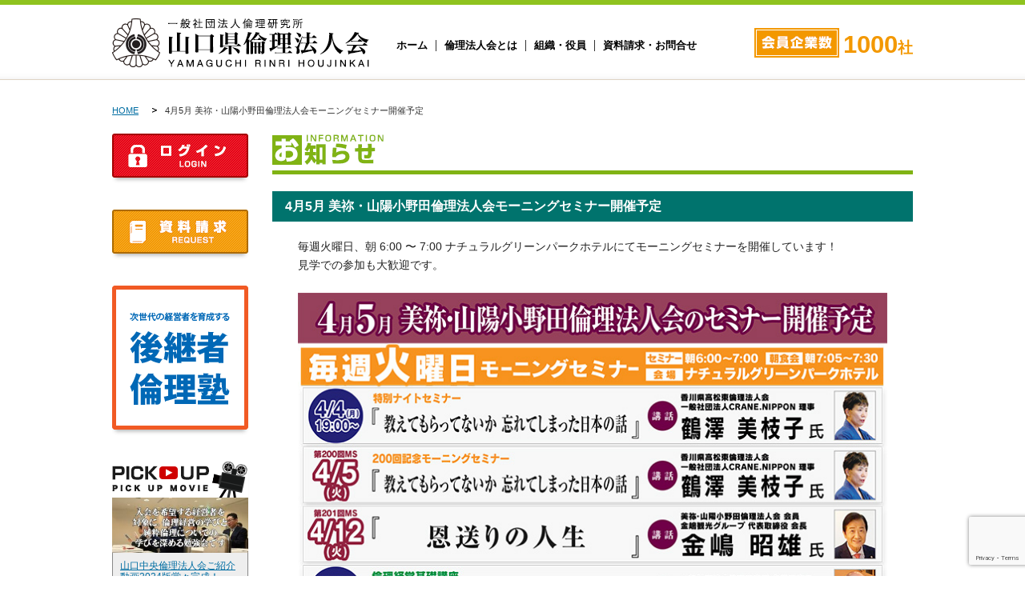

--- FILE ---
content_type: text/html; charset=UTF-8
request_url: https://www.rinri-yamaguchi.jp/4%E6%9C%885%E6%9C%88-%E7%BE%8E%E7%A5%A2%E3%83%BB%E5%B1%B1%E9%99%BD%E5%B0%8F%E9%87%8E%E7%94%B0%E5%80%AB%E7%90%86%E6%B3%95%E4%BA%BA%E4%BC%9A%E3%83%A2%E3%83%BC%E3%83%8B%E3%83%B3%E3%82%B0%E3%82%BB-3/
body_size: 11280
content:
<!doctype html>
<html lang="ja">

<head>
	<meta charset="UTF-8">
	<meta http-equiv="X-UA-Compatible" content="IE=edge">
	<meta name="viewport" content="width=1000px, user-scalable=yes, target-densitydpi=device-dpi">
	<!--<meta name="viewport" content="width=device-width, initial-scale=1.0, user-scalable=yes, minimum-scale=1.0, maximum-scale=3.0">-->
	<meta name="format-detection" content="telephone=no" />
	<meta name="keywords"
		content="山口県,倫理法人会,倫理研究所,モーニングセミナー,経営者の集い,倫理経営講演会,ナイトセミナー,職場の教養,研修,入会,丸山敏雄,活力朝礼,普及,講話,岩国市,柳井市,光・下松,周南,防府市,山口市,山口中央,宇部市,下関市,下関中央,美祢・山陽小野田,萩市" />
	<meta name="description"
		content="山口県倫理法人会は「企業に倫理を」「職場に心を」「家庭に愛を」をスローガンに、心の経営を学び実践する経営者の輪を拡げ、企業の健全繁栄と地域社会の発展に寄与することを目指しています。山口県内12ヶ所で「経営者モーニングセミナー」開催。明るく元気な経営者の仲間がお待ちしております。" />
	<link rel="alternate" type="application/rss+xml"
		title="山口県倫理法人会 RSSフィード"
		href="https://www.rinri-yamaguchi.jp/feed/">
	<link rel="stylesheet"
		href="https://www.rinri-yamaguchi.jp/cms/wp-content/themes/rinri-ymg2015/style.css?20260122190427">
	<link rel="shortcut icon"
		href="https://www.rinri-yamaguchi.jp/cms/wp-content/themes/rinri-ymg2015/images/favicon.ico"
		type="image/vnd.microsoft.icon" />
	<link rel="apple-touch-icon"
		href="https://www.rinri-yamaguchi.jp/cms/wp-content/themes/rinri-ymg2015/images/apple-touch-icon.png" />
	<link rel="stylesheet"
		href="https://www.rinri-yamaguchi.jp/cms/wp-content/themes/rinri-ymg2015/css/default.css?20260122190427" />
	<link rel="stylesheet"
		href="https://www.rinri-yamaguchi.jp/cms/wp-content/themes/rinri-ymg2015/css/common.css?20260122190427" />
	<script
		src="https://www.rinri-yamaguchi.jp/cms/wp-content/themes/rinri-ymg2015/js/jquery.js">
	</script>
	<script
		src="https://www.rinri-yamaguchi.jp/cms/wp-content/themes/rinri-ymg2015/js/responsive.slider.js?20260122190427">
	</script>
	<script
		src="https://www.rinri-yamaguchi.jp/cms/wp-content/themes/rinri-ymg2015/js/jquery.motox.js">
	</script>
	<!--[if lt IE 9]>
<script src="https://html5shiv.googlecode.com/svn/trunk/html5.js"></script>
<script src="https://www.rinri-yamaguchi.jp/cms/wp-content/themes/rinri-ymg2015/js/respond.min.js">
	</script>
	<![endif]-->
<!-- Global site tag (gtag.js) - Google Analytics -->
<script async src="https://www.googletagmanager.com/gtag/js?id=UA-3719368-36"></script>
<script>
  window.dataLayer = window.dataLayer || [];
  function gtag(){dataLayer.push(arguments);}
  gtag('js', new Date());

  gtag('config', 'G-FM7DEJC3MH');
  gtag('config', 'UA-3719368-36');
</script>
</script>
<title>4月5月 美祢・山陽小野田倫理法人会モーニングセミナー開催予定 | 山口県倫理法人会</title>
<meta name='robots' content='max-image-preview:large' />
	<style>img:is([sizes="auto" i], [sizes^="auto," i]) { contain-intrinsic-size: 3000px 1500px }</style>
	<script type="text/javascript">
/* <![CDATA[ */
window._wpemojiSettings = {"baseUrl":"https:\/\/s.w.org\/images\/core\/emoji\/16.0.1\/72x72\/","ext":".png","svgUrl":"https:\/\/s.w.org\/images\/core\/emoji\/16.0.1\/svg\/","svgExt":".svg","source":{"concatemoji":"https:\/\/www.rinri-yamaguchi.jp\/cms\/wp-includes\/js\/wp-emoji-release.min.js?ver=6.8.3"}};
/*! This file is auto-generated */
!function(s,n){var o,i,e;function c(e){try{var t={supportTests:e,timestamp:(new Date).valueOf()};sessionStorage.setItem(o,JSON.stringify(t))}catch(e){}}function p(e,t,n){e.clearRect(0,0,e.canvas.width,e.canvas.height),e.fillText(t,0,0);var t=new Uint32Array(e.getImageData(0,0,e.canvas.width,e.canvas.height).data),a=(e.clearRect(0,0,e.canvas.width,e.canvas.height),e.fillText(n,0,0),new Uint32Array(e.getImageData(0,0,e.canvas.width,e.canvas.height).data));return t.every(function(e,t){return e===a[t]})}function u(e,t){e.clearRect(0,0,e.canvas.width,e.canvas.height),e.fillText(t,0,0);for(var n=e.getImageData(16,16,1,1),a=0;a<n.data.length;a++)if(0!==n.data[a])return!1;return!0}function f(e,t,n,a){switch(t){case"flag":return n(e,"\ud83c\udff3\ufe0f\u200d\u26a7\ufe0f","\ud83c\udff3\ufe0f\u200b\u26a7\ufe0f")?!1:!n(e,"\ud83c\udde8\ud83c\uddf6","\ud83c\udde8\u200b\ud83c\uddf6")&&!n(e,"\ud83c\udff4\udb40\udc67\udb40\udc62\udb40\udc65\udb40\udc6e\udb40\udc67\udb40\udc7f","\ud83c\udff4\u200b\udb40\udc67\u200b\udb40\udc62\u200b\udb40\udc65\u200b\udb40\udc6e\u200b\udb40\udc67\u200b\udb40\udc7f");case"emoji":return!a(e,"\ud83e\udedf")}return!1}function g(e,t,n,a){var r="undefined"!=typeof WorkerGlobalScope&&self instanceof WorkerGlobalScope?new OffscreenCanvas(300,150):s.createElement("canvas"),o=r.getContext("2d",{willReadFrequently:!0}),i=(o.textBaseline="top",o.font="600 32px Arial",{});return e.forEach(function(e){i[e]=t(o,e,n,a)}),i}function t(e){var t=s.createElement("script");t.src=e,t.defer=!0,s.head.appendChild(t)}"undefined"!=typeof Promise&&(o="wpEmojiSettingsSupports",i=["flag","emoji"],n.supports={everything:!0,everythingExceptFlag:!0},e=new Promise(function(e){s.addEventListener("DOMContentLoaded",e,{once:!0})}),new Promise(function(t){var n=function(){try{var e=JSON.parse(sessionStorage.getItem(o));if("object"==typeof e&&"number"==typeof e.timestamp&&(new Date).valueOf()<e.timestamp+604800&&"object"==typeof e.supportTests)return e.supportTests}catch(e){}return null}();if(!n){if("undefined"!=typeof Worker&&"undefined"!=typeof OffscreenCanvas&&"undefined"!=typeof URL&&URL.createObjectURL&&"undefined"!=typeof Blob)try{var e="postMessage("+g.toString()+"("+[JSON.stringify(i),f.toString(),p.toString(),u.toString()].join(",")+"));",a=new Blob([e],{type:"text/javascript"}),r=new Worker(URL.createObjectURL(a),{name:"wpTestEmojiSupports"});return void(r.onmessage=function(e){c(n=e.data),r.terminate(),t(n)})}catch(e){}c(n=g(i,f,p,u))}t(n)}).then(function(e){for(var t in e)n.supports[t]=e[t],n.supports.everything=n.supports.everything&&n.supports[t],"flag"!==t&&(n.supports.everythingExceptFlag=n.supports.everythingExceptFlag&&n.supports[t]);n.supports.everythingExceptFlag=n.supports.everythingExceptFlag&&!n.supports.flag,n.DOMReady=!1,n.readyCallback=function(){n.DOMReady=!0}}).then(function(){return e}).then(function(){var e;n.supports.everything||(n.readyCallback(),(e=n.source||{}).concatemoji?t(e.concatemoji):e.wpemoji&&e.twemoji&&(t(e.twemoji),t(e.wpemoji)))}))}((window,document),window._wpemojiSettings);
/* ]]> */
</script>
<style id='wp-emoji-styles-inline-css' type='text/css'>

	img.wp-smiley, img.emoji {
		display: inline !important;
		border: none !important;
		box-shadow: none !important;
		height: 1em !important;
		width: 1em !important;
		margin: 0 0.07em !important;
		vertical-align: -0.1em !important;
		background: none !important;
		padding: 0 !important;
	}
</style>
<link rel='stylesheet' id='wp-block-library-css' href='https://www.rinri-yamaguchi.jp/cms/wp-includes/css/dist/block-library/style.min.css?ver=6.8.3' type='text/css' media='all' />
<style id='classic-theme-styles-inline-css' type='text/css'>
/*! This file is auto-generated */
.wp-block-button__link{color:#fff;background-color:#32373c;border-radius:9999px;box-shadow:none;text-decoration:none;padding:calc(.667em + 2px) calc(1.333em + 2px);font-size:1.125em}.wp-block-file__button{background:#32373c;color:#fff;text-decoration:none}
</style>
<style id='global-styles-inline-css' type='text/css'>
:root{--wp--preset--aspect-ratio--square: 1;--wp--preset--aspect-ratio--4-3: 4/3;--wp--preset--aspect-ratio--3-4: 3/4;--wp--preset--aspect-ratio--3-2: 3/2;--wp--preset--aspect-ratio--2-3: 2/3;--wp--preset--aspect-ratio--16-9: 16/9;--wp--preset--aspect-ratio--9-16: 9/16;--wp--preset--color--black: #000000;--wp--preset--color--cyan-bluish-gray: #abb8c3;--wp--preset--color--white: #ffffff;--wp--preset--color--pale-pink: #f78da7;--wp--preset--color--vivid-red: #cf2e2e;--wp--preset--color--luminous-vivid-orange: #ff6900;--wp--preset--color--luminous-vivid-amber: #fcb900;--wp--preset--color--light-green-cyan: #7bdcb5;--wp--preset--color--vivid-green-cyan: #00d084;--wp--preset--color--pale-cyan-blue: #8ed1fc;--wp--preset--color--vivid-cyan-blue: #0693e3;--wp--preset--color--vivid-purple: #9b51e0;--wp--preset--gradient--vivid-cyan-blue-to-vivid-purple: linear-gradient(135deg,rgba(6,147,227,1) 0%,rgb(155,81,224) 100%);--wp--preset--gradient--light-green-cyan-to-vivid-green-cyan: linear-gradient(135deg,rgb(122,220,180) 0%,rgb(0,208,130) 100%);--wp--preset--gradient--luminous-vivid-amber-to-luminous-vivid-orange: linear-gradient(135deg,rgba(252,185,0,1) 0%,rgba(255,105,0,1) 100%);--wp--preset--gradient--luminous-vivid-orange-to-vivid-red: linear-gradient(135deg,rgba(255,105,0,1) 0%,rgb(207,46,46) 100%);--wp--preset--gradient--very-light-gray-to-cyan-bluish-gray: linear-gradient(135deg,rgb(238,238,238) 0%,rgb(169,184,195) 100%);--wp--preset--gradient--cool-to-warm-spectrum: linear-gradient(135deg,rgb(74,234,220) 0%,rgb(151,120,209) 20%,rgb(207,42,186) 40%,rgb(238,44,130) 60%,rgb(251,105,98) 80%,rgb(254,248,76) 100%);--wp--preset--gradient--blush-light-purple: linear-gradient(135deg,rgb(255,206,236) 0%,rgb(152,150,240) 100%);--wp--preset--gradient--blush-bordeaux: linear-gradient(135deg,rgb(254,205,165) 0%,rgb(254,45,45) 50%,rgb(107,0,62) 100%);--wp--preset--gradient--luminous-dusk: linear-gradient(135deg,rgb(255,203,112) 0%,rgb(199,81,192) 50%,rgb(65,88,208) 100%);--wp--preset--gradient--pale-ocean: linear-gradient(135deg,rgb(255,245,203) 0%,rgb(182,227,212) 50%,rgb(51,167,181) 100%);--wp--preset--gradient--electric-grass: linear-gradient(135deg,rgb(202,248,128) 0%,rgb(113,206,126) 100%);--wp--preset--gradient--midnight: linear-gradient(135deg,rgb(2,3,129) 0%,rgb(40,116,252) 100%);--wp--preset--font-size--small: 13px;--wp--preset--font-size--medium: 20px;--wp--preset--font-size--large: 36px;--wp--preset--font-size--x-large: 42px;--wp--preset--spacing--20: 0.44rem;--wp--preset--spacing--30: 0.67rem;--wp--preset--spacing--40: 1rem;--wp--preset--spacing--50: 1.5rem;--wp--preset--spacing--60: 2.25rem;--wp--preset--spacing--70: 3.38rem;--wp--preset--spacing--80: 5.06rem;--wp--preset--shadow--natural: 6px 6px 9px rgba(0, 0, 0, 0.2);--wp--preset--shadow--deep: 12px 12px 50px rgba(0, 0, 0, 0.4);--wp--preset--shadow--sharp: 6px 6px 0px rgba(0, 0, 0, 0.2);--wp--preset--shadow--outlined: 6px 6px 0px -3px rgba(255, 255, 255, 1), 6px 6px rgba(0, 0, 0, 1);--wp--preset--shadow--crisp: 6px 6px 0px rgba(0, 0, 0, 1);}:where(.is-layout-flex){gap: 0.5em;}:where(.is-layout-grid){gap: 0.5em;}body .is-layout-flex{display: flex;}.is-layout-flex{flex-wrap: wrap;align-items: center;}.is-layout-flex > :is(*, div){margin: 0;}body .is-layout-grid{display: grid;}.is-layout-grid > :is(*, div){margin: 0;}:where(.wp-block-columns.is-layout-flex){gap: 2em;}:where(.wp-block-columns.is-layout-grid){gap: 2em;}:where(.wp-block-post-template.is-layout-flex){gap: 1.25em;}:where(.wp-block-post-template.is-layout-grid){gap: 1.25em;}.has-black-color{color: var(--wp--preset--color--black) !important;}.has-cyan-bluish-gray-color{color: var(--wp--preset--color--cyan-bluish-gray) !important;}.has-white-color{color: var(--wp--preset--color--white) !important;}.has-pale-pink-color{color: var(--wp--preset--color--pale-pink) !important;}.has-vivid-red-color{color: var(--wp--preset--color--vivid-red) !important;}.has-luminous-vivid-orange-color{color: var(--wp--preset--color--luminous-vivid-orange) !important;}.has-luminous-vivid-amber-color{color: var(--wp--preset--color--luminous-vivid-amber) !important;}.has-light-green-cyan-color{color: var(--wp--preset--color--light-green-cyan) !important;}.has-vivid-green-cyan-color{color: var(--wp--preset--color--vivid-green-cyan) !important;}.has-pale-cyan-blue-color{color: var(--wp--preset--color--pale-cyan-blue) !important;}.has-vivid-cyan-blue-color{color: var(--wp--preset--color--vivid-cyan-blue) !important;}.has-vivid-purple-color{color: var(--wp--preset--color--vivid-purple) !important;}.has-black-background-color{background-color: var(--wp--preset--color--black) !important;}.has-cyan-bluish-gray-background-color{background-color: var(--wp--preset--color--cyan-bluish-gray) !important;}.has-white-background-color{background-color: var(--wp--preset--color--white) !important;}.has-pale-pink-background-color{background-color: var(--wp--preset--color--pale-pink) !important;}.has-vivid-red-background-color{background-color: var(--wp--preset--color--vivid-red) !important;}.has-luminous-vivid-orange-background-color{background-color: var(--wp--preset--color--luminous-vivid-orange) !important;}.has-luminous-vivid-amber-background-color{background-color: var(--wp--preset--color--luminous-vivid-amber) !important;}.has-light-green-cyan-background-color{background-color: var(--wp--preset--color--light-green-cyan) !important;}.has-vivid-green-cyan-background-color{background-color: var(--wp--preset--color--vivid-green-cyan) !important;}.has-pale-cyan-blue-background-color{background-color: var(--wp--preset--color--pale-cyan-blue) !important;}.has-vivid-cyan-blue-background-color{background-color: var(--wp--preset--color--vivid-cyan-blue) !important;}.has-vivid-purple-background-color{background-color: var(--wp--preset--color--vivid-purple) !important;}.has-black-border-color{border-color: var(--wp--preset--color--black) !important;}.has-cyan-bluish-gray-border-color{border-color: var(--wp--preset--color--cyan-bluish-gray) !important;}.has-white-border-color{border-color: var(--wp--preset--color--white) !important;}.has-pale-pink-border-color{border-color: var(--wp--preset--color--pale-pink) !important;}.has-vivid-red-border-color{border-color: var(--wp--preset--color--vivid-red) !important;}.has-luminous-vivid-orange-border-color{border-color: var(--wp--preset--color--luminous-vivid-orange) !important;}.has-luminous-vivid-amber-border-color{border-color: var(--wp--preset--color--luminous-vivid-amber) !important;}.has-light-green-cyan-border-color{border-color: var(--wp--preset--color--light-green-cyan) !important;}.has-vivid-green-cyan-border-color{border-color: var(--wp--preset--color--vivid-green-cyan) !important;}.has-pale-cyan-blue-border-color{border-color: var(--wp--preset--color--pale-cyan-blue) !important;}.has-vivid-cyan-blue-border-color{border-color: var(--wp--preset--color--vivid-cyan-blue) !important;}.has-vivid-purple-border-color{border-color: var(--wp--preset--color--vivid-purple) !important;}.has-vivid-cyan-blue-to-vivid-purple-gradient-background{background: var(--wp--preset--gradient--vivid-cyan-blue-to-vivid-purple) !important;}.has-light-green-cyan-to-vivid-green-cyan-gradient-background{background: var(--wp--preset--gradient--light-green-cyan-to-vivid-green-cyan) !important;}.has-luminous-vivid-amber-to-luminous-vivid-orange-gradient-background{background: var(--wp--preset--gradient--luminous-vivid-amber-to-luminous-vivid-orange) !important;}.has-luminous-vivid-orange-to-vivid-red-gradient-background{background: var(--wp--preset--gradient--luminous-vivid-orange-to-vivid-red) !important;}.has-very-light-gray-to-cyan-bluish-gray-gradient-background{background: var(--wp--preset--gradient--very-light-gray-to-cyan-bluish-gray) !important;}.has-cool-to-warm-spectrum-gradient-background{background: var(--wp--preset--gradient--cool-to-warm-spectrum) !important;}.has-blush-light-purple-gradient-background{background: var(--wp--preset--gradient--blush-light-purple) !important;}.has-blush-bordeaux-gradient-background{background: var(--wp--preset--gradient--blush-bordeaux) !important;}.has-luminous-dusk-gradient-background{background: var(--wp--preset--gradient--luminous-dusk) !important;}.has-pale-ocean-gradient-background{background: var(--wp--preset--gradient--pale-ocean) !important;}.has-electric-grass-gradient-background{background: var(--wp--preset--gradient--electric-grass) !important;}.has-midnight-gradient-background{background: var(--wp--preset--gradient--midnight) !important;}.has-small-font-size{font-size: var(--wp--preset--font-size--small) !important;}.has-medium-font-size{font-size: var(--wp--preset--font-size--medium) !important;}.has-large-font-size{font-size: var(--wp--preset--font-size--large) !important;}.has-x-large-font-size{font-size: var(--wp--preset--font-size--x-large) !important;}
:where(.wp-block-post-template.is-layout-flex){gap: 1.25em;}:where(.wp-block-post-template.is-layout-grid){gap: 1.25em;}
:where(.wp-block-columns.is-layout-flex){gap: 2em;}:where(.wp-block-columns.is-layout-grid){gap: 2em;}
:root :where(.wp-block-pullquote){font-size: 1.5em;line-height: 1.6;}
</style>
<link rel='stylesheet' id='contact-form-7-css' href='https://www.rinri-yamaguchi.jp/cms/wp-content/plugins/contact-form-7/includes/css/styles.css?ver=6.1.4' type='text/css' media='all' />
<link rel='stylesheet' id='fancybox-css' href='https://www.rinri-yamaguchi.jp/cms/wp-content/plugins/easy-fancybox/fancybox/1.5.4/jquery.fancybox.min.css?ver=6.8.3' type='text/css' media='screen' />
<style id='fancybox-inline-css' type='text/css'>
#fancybox-outer{background:#ffffff}#fancybox-content{background:#ffffff;border-color:#ffffff;color:#000000;}#fancybox-title,#fancybox-title-float-main{color:#fff}
</style>
<script type="text/javascript" src="https://www.rinri-yamaguchi.jp/cms/wp-includes/js/jquery/jquery.min.js?ver=3.7.1" id="jquery-core-js"></script>
<script type="text/javascript" src="https://www.rinri-yamaguchi.jp/cms/wp-includes/js/jquery/jquery-migrate.min.js?ver=3.4.1" id="jquery-migrate-js"></script>
<link rel="https://api.w.org/" href="https://www.rinri-yamaguchi.jp/wp-json/" /><link rel="alternate" title="JSON" type="application/json" href="https://www.rinri-yamaguchi.jp/wp-json/wp/v2/posts/50066" /><link rel="EditURI" type="application/rsd+xml" title="RSD" href="https://www.rinri-yamaguchi.jp/cms/xmlrpc.php?rsd" />
<meta name="generator" content="WordPress 6.8.3" />
<link rel="canonical" href="https://www.rinri-yamaguchi.jp/4%e6%9c%885%e6%9c%88-%e7%be%8e%e7%a5%a2%e3%83%bb%e5%b1%b1%e9%99%bd%e5%b0%8f%e9%87%8e%e7%94%b0%e5%80%ab%e7%90%86%e6%b3%95%e4%ba%ba%e4%bc%9a%e3%83%a2%e3%83%bc%e3%83%8b%e3%83%b3%e3%82%b0%e3%82%bb-3/" />
<link rel='shortlink' href='https://www.rinri-yamaguchi.jp/?p=50066' />
<link rel="alternate" title="oEmbed (JSON)" type="application/json+oembed" href="https://www.rinri-yamaguchi.jp/wp-json/oembed/1.0/embed?url=https%3A%2F%2Fwww.rinri-yamaguchi.jp%2F4%25e6%259c%25885%25e6%259c%2588-%25e7%25be%258e%25e7%25a5%25a2%25e3%2583%25bb%25e5%25b1%25b1%25e9%2599%25bd%25e5%25b0%258f%25e9%2587%258e%25e7%2594%25b0%25e5%2580%25ab%25e7%2590%2586%25e6%25b3%2595%25e4%25ba%25ba%25e4%25bc%259a%25e3%2583%25a2%25e3%2583%25bc%25e3%2583%258b%25e3%2583%25b3%25e3%2582%25b0%25e3%2582%25bb-3%2F" />
<link rel="alternate" title="oEmbed (XML)" type="text/xml+oembed" href="https://www.rinri-yamaguchi.jp/wp-json/oembed/1.0/embed?url=https%3A%2F%2Fwww.rinri-yamaguchi.jp%2F4%25e6%259c%25885%25e6%259c%2588-%25e7%25be%258e%25e7%25a5%25a2%25e3%2583%25bb%25e5%25b1%25b1%25e9%2599%25bd%25e5%25b0%258f%25e9%2587%258e%25e7%2594%25b0%25e5%2580%25ab%25e7%2590%2586%25e6%25b3%2595%25e4%25ba%25ba%25e4%25bc%259a%25e3%2583%25a2%25e3%2583%25bc%25e3%2583%258b%25e3%2583%25b3%25e3%2582%25b0%25e3%2582%25bb-3%2F&#038;format=xml" />
<style type="text/css">.recentcomments a{display:inline !important;padding:0 !important;margin:0 !important;}</style></head>

<body data-rsssl=1 id="top" class="wp-singular post-template-default single single-post postid-50066 single-format-standard wp-theme-rinri-ymg2015">
<div id="wrapper">
<header>
  <div id="header-inner"> 
      <p id="logo"><a href="https://www.rinri-yamaguchi.jp"><img src="https://www.rinri-yamaguchi.jp/cms/wp-content/themes/rinri-ymg2015/images/logo.png" alt="山口県倫理法人会"></a></p>
        <div id="gnav">
      <nav>
        <ul>
          <li><a href="https://www.rinri-yamaguchi.jp">ホーム</a></li>
          <li><a href="https://www.rinri-yamaguchi.jp/about/">倫理法人会とは</a></li>
          <li><a href="https://www.rinri-yamaguchi.jp/organization/">組織・役員</a></li>
          <li><a href="https://www.rinri-yamaguchi.jp/contact/">資料請求・お問合せ</a></li>
        </ul>
      </nav>
    </div>
    <!-- /#gnav -->
    
    <div id="header-info"> <img src="https://www.rinri-yamaguchi.jp/cms/wp-content/themes/rinri-ymg2015/images/img-header-number.png" alt=""> <span class="number">1000</span>社 </div>
  </div>
  <!-- /#header-inner --> 
</header>

  <div id="contents" class="information">
  
  
  <div id="bread-crumb">
      	<div id="breadcrumb" class="clearfix">
  		<ul>
    	<li><a href="https://www.rinri-yamaguchi.jp/">HOME</a></li>
         
               
        	<li>4月5月 美祢・山陽小野田倫理法人会モーニングセミナー開催予定</li>
        </ul>
    </div>
  </div>
  
    <div id="right-column">
      <article>  
  		<section id="intro">
          		  	<h2><img src="https://www.rinri-yamaguchi.jp/cms/wp-content/themes/rinri-ymg2015/images/title-h2-information.png" alt="" /></h2>
                  </section>
        
        <section id="maincontents">
        	<h2>4月5月 美祢・山陽小野田倫理法人会モーニングセミナー開催予定</h2>
							                
                <div class="post">   
                    				<p>毎週火曜日、朝 6:00 〜 7:00 ナチュラルグリーンパークホテルにてモーニングセミナーを開催しています！<br />
見学での参加も大歓迎です。</p>
<p><a style="padding: 0;" href="https://www.rinri-yamaguchi.jp/cms/wp-content/uploads/2022/03/minesanyouonoda_ms_4-5.pdf" target="_blank" rel="noopener noreferrer"><img decoding="async" class="alignnone size-full" src="https://www.rinri-yamaguchi.jp/cms/wp-content/uploads/2022/03/minesanyouonoda_ms_4-5.jpg" alt="" width="740" height="" /></a></p>
<p><a class="btn-download" href="https://www.rinri-yamaguchi.jp/cms/wp-content/uploads/2022/03/minesanyouonoda_ms_4-5.pdf" target="_blank" rel="noopener noreferrer"><img decoding="async" src="https://www.rinri-yamaguchi.jp/cms/wp-content/themes/rinri-ymg2015/images/btn-download-pdf.png" alt="" /></a></p>
                </div>
                                         
				                     
				            
            <div class="nav-below">
                 
                
                            </div><!-- /.nav-below --> 
        </section>
        
      </article>

    </div>
    <!-- /#right-column -->
    
<div id="left-column">
	<div id="left-column-inner">


		<!-- <a href="https://www.rinri-yamaguchi.jp/online-schedule/"
		class="box ad contact"><img
			src="https://www.rinri-yamaguchi.jp/cms/wp-content/themes/rinri-ymg2015/images/img-left-online.png"
			alt=""></a> -->

		<a href="https://www.rinri-yamaguchi.jp/online/"
			class="box ad contact"><img
				src="https://www.rinri-yamaguchi.jp/cms/wp-content/themes/rinri-ymg2015/images/img-left-login.png"
				alt=""></a>

		<a href="https://www.rinri-yamaguchi.jp/contact/"
			class="box ad contact"><img
				src="https://www.rinri-yamaguchi.jp/cms/wp-content/themes/rinri-ymg2015/images/img-left-request.png"
				alt="資料請求・お問合せ"></a>

		<a href="https://www.rinri-yamaguchi.jp/koukeisha/"
			class="box ad contact"><img
				src="https://www.rinri-yamaguchi.jp/cms/wp-content/themes/rinri-ymg2015/images/bnr-koukeisya2025.png"
				alt="後継者倫理塾"></a>


		<!-- ******************************** -->
		<!-- ピックアップムービー -->
		<!-- ******************************** -->
		<section class="box left-pickupmovie">
			<h2><img src="https://www.rinri-yamaguchi.jp/cms/wp-content/themes/rinri-ymg2015/images/title-left-pickupmovie.png"
					alt=""></h2>
												<a href="https://www.rinri-yamaguchi.jp/%e5%b1%b1%e5%8f%a3%e4%b8%ad%e5%a4%ae%e5%80%ab%e7%90%86%e6%b3%95%e4%ba%ba%e4%bc%9a%e3%81%94%e7%b4%b9%e4%bb%8b%e5%8b%95%e7%94%bb2024%e7%89%88%e5%a0%82%e3%80%85%e5%ae%8c%e6%88%90%ef%bc%81/"><img
					src="https://www.rinri-yamaguchi.jp/cms/wp-content/uploads/2024/06/rinri2024-300x122.jpg" alt=""
					class="photo slashborder"></a>

			<div class="pickupmovie-text">
				<p><a
						href="https://www.rinri-yamaguchi.jp/%e5%b1%b1%e5%8f%a3%e4%b8%ad%e5%a4%ae%e5%80%ab%e7%90%86%e6%b3%95%e4%ba%ba%e4%bc%9a%e3%81%94%e7%b4%b9%e4%bb%8b%e5%8b%95%e7%94%bb2024%e7%89%88%e5%a0%82%e3%80%85%e5%ae%8c%e6%88%90%ef%bc%81/">山口中央倫理法人会ご紹介動画2024版堂々完成！</a>
				</p>
				<a
					href="https://www.rinri-yamaguchi.jp/category/pickupmovie/"><img
						src="https://www.rinri-yamaguchi.jp/cms/wp-content/themes/rinri-ymg2015/images/img-left-pickupmovie-btn.png"
						alt=""></a>
			</div>

						
			<!--<img src="https://www.rinri-yamaguchi.jp/cms/wp-content/themes/rinri-ymg2015/images/img-left-pickupmovie-eye.png"
			alt="" />

			<div class="pickupmovie-text">
				<p><a href="">第10回朝礼コンテスト</a></p>
				<a
					href="https://www.rinri-yamaguchi.jp/category/pickupmovie/"><img
						src="https://www.rinri-yamaguchi.jp/cms/wp-content/themes/rinri-ymg2015/images/img-left-pickupmovie-btn.png"
						alt="" /></a>
			</div>-->
		</section>


		<section class="box ad">
			<ul>
				<li><a href="/category/information/newsletter/"><img
							src="https://www.rinri-yamaguchi.jp/cms/wp-content/themes/rinri-ymg2015/images/img-left-ikiru.png"
							alt="山口県倫理法人会 会報"></a></li>
			</ul>
		</section>


		<!-- ******************************** -->
		<!-- 山口県内12か所でやっています -->
		<!-- ******************************** -->
		<section class="box left-branch">
			<h2><img src="https://www.rinri-yamaguchi.jp/cms/wp-content/themes/rinri-ymg2015/images/title-left-branch2025.png?20260122100427"
					alt="山口県内12か所でやっています"></h2>
			<ul>
				<li><a
						href="https://www.rinri-yamaguchi.jp/branch-iwakuni/"><img
							src="https://www.rinri-yamaguchi.jp/cms/wp-content/themes/rinri-ymg2015/images/nav-left-branch-iwakuni.png"
							alt="岩国市"></a></li>
				<li><a
						href="https://www.rinri-yamaguchi.jp/branch-yanai/"><img
							src="https://www.rinri-yamaguchi.jp/cms/wp-content/themes/rinri-ymg2015/images/nav-left-branch-yanai.png"
							alt="柳井市"></a></li>
				<li><a
						href="https://www.rinri-yamaguchi.jp/branch-hikarikudamatsu/"><img
							src="https://www.rinri-yamaguchi.jp/cms/wp-content/themes/rinri-ymg2015/images/nav-left-branch-hikarikudamatsu.png"
							alt="光・下松"></a></li>
				<li><a
						href="https://www.rinri-yamaguchi.jp/branch-shunan/"><img
							src="https://www.rinri-yamaguchi.jp/cms/wp-content/themes/rinri-ymg2015/images/nav-left-branch-shunan.png"
							alt="周南"></a></li>
				<li><a href="https://www.rinri-yamaguchi.jp/branch-hofu/"><img
							src="https://www.rinri-yamaguchi.jp/cms/wp-content/themes/rinri-ymg2015/images/nav-left-branch-hofu.png"
							alt="防府市"></a></li>
				<li><a
						href="https://www.rinri-yamaguchi.jp/branch-yamaguchi/"><img
							src="https://www.rinri-yamaguchi.jp/cms/wp-content/themes/rinri-ymg2015/images/nav-left-branch-yamaguchi.png"
							alt="山口市"></a></li>
				<li><a
						href="https://www.rinri-yamaguchi.jp/branch-yamaguchiyuda/"><img
							src="https://www.rinri-yamaguchi.jp/cms/wp-content/themes/rinri-ymg2015/images/nav-left-branch-yamaguchiyuda.png"
							alt="山口中央"></a></li>
				<li><a href="https://www.rinri-yamaguchi.jp/branch-hagi/"><img
							src="https://www.rinri-yamaguchi.jp/cms/wp-content/themes/rinri-ymg2015/images/nav-left-branch-hagi.png"
							alt="萩市"></a></li>
				<li><a
						href="https://www.rinri-yamaguchi.jp/branch-nagato/"><img
							src="https://www.rinri-yamaguchi.jp/cms/wp-content/themes/rinri-ymg2015/images/nav-left-branch-nagato.png"
							alt="長門市"></a></li>

				<li><a href="https://www.rinri-yamaguchi.jp/branch-ube/"><img
							src="https://www.rinri-yamaguchi.jp/cms/wp-content/themes/rinri-ymg2015/images/nav-left-branch-ube.png"
							alt="宇部市"></a></li>
				<li><a
						href="https://www.rinri-yamaguchi.jp/branch-sanyoonoda/"><img
							src="https://www.rinri-yamaguchi.jp/cms/wp-content/themes/rinri-ymg2015/images/nav-left-branch-mineonoda.png"
							alt="美祢・山陽小野田"></a></li>
				<li><a
						href="https://www.rinri-yamaguchi.jp/branch-shimonoseki/"><img
							src="https://www.rinri-yamaguchi.jp/cms/wp-content/themes/rinri-ymg2015/images/nav-left-branch-shimonoseki.png"
							alt="下関市"></a></li>
				<li><a
						href="https://www.rinri-yamaguchi.jp/branch-shimonosekichuo/"><img
							src="https://www.rinri-yamaguchi.jp/cms/wp-content/themes/rinri-ymg2015/images/nav-left-branch-shimonosekichuo.png"
							alt="下関市中央"></a></li>
			</ul>
		</section>




		<!-- ******************************** -->
		<!-- 委員会活動 -->
		<!-- ******************************** -->
		<section class="box left-committee">
			<h2><img src="https://www.rinri-yamaguchi.jp/cms/wp-content/themes/rinri-ymg2015/images/title-left-committee.png"
					alt="委員会活動"></h2>
			<ul>
				<li><a href="https://www.rinri-yamaguchi.jp/committee/"><img
							src="https://www.rinri-yamaguchi.jp/cms/wp-content/themes/rinri-ymg2015/images/img-left-committee2025.png"
							alt="委員会活動"></a></li>
			</ul>
		</section>




		<!-- ******************************** -->
		<!-- 固定ページ　メニュー -->
		<!-- ******************************** -->
		<section class="box ad">
			<ul>
				<li><a
						href="https://www.rinri-yamaguchi.jp/forbeginners/"><img
							src="https://www.rinri-yamaguchi.jp/cms/wp-content/themes/rinri-ymg2015/images/img-left-forbeginners.png"
							alt="初めての方へ"></a></li>
				<li><a href="https://www.rinri-yamaguchi.jp/mseminor/"><img
							src="https://www.rinri-yamaguchi.jp/cms/wp-content/themes/rinri-ymg2015/images/img-left-mseminor.png"
							alt="経営者モーニングセミナー"></a></li>
				<li><a
						href="https://www.rinri-yamaguchi.jp/morningassembly/"><img
							src="https://www.rinri-yamaguchi.jp/cms/wp-content/themes/rinri-ymg2015/images/img-left-morningassembly.png"
							alt="活力朝礼"></a></li>
			</ul>
		</section>




		<!-- ******************************** -->
		<!-- 会員企業紹介 -->
		<!-- ********************************
        <section class="box left-memberinfo"> 
            <h2><img src="https://www.rinri-yamaguchi.jp/cms/wp-content/themes/rinri-ymg2015/images/title-left-memberinfo.png"
		alt="会員企業紹介" /></h2>
		<div class="memberinfo-text">
			<ul>
				<li><a href="#">株式会社フジマ</a></li>
				<li><a href="#">株式会社クナイ</a></li>
				<li><a href="#">株式会社キャロット</a></li>
				<li><a href="#">有限会社 和建築設…</a></li>
				<li><a href="#">株式会社 徳山ビル…</a></li>
			</ul>
			<a href="https://www.rinri-yamaguchi.jp/category/memberinfo/"><img
					src="https://www.rinri-yamaguchi.jp/cms/wp-content/themes/rinri-ymg2015/images/img-left-memberinfo-btn.png"
					alt="" /></a>
		</div>
		</section>
		-->



		<!-- ******************************** -->
		<!-- 会長ブログ -->
		<!-- ******************************** -->
		<!--        <section class="box ad">
          <ul>
            <li><a href="/kunaiblog/" target="_blank"><img src="https://www.rinri-yamaguchi.jp/cms/wp-content/themes/rinri-ymg2015/images/img-left-kunaiblog.png"
		alt="会長ブログ" /></a></li>
		</ul>
		</section>
		<section class="box ad"><a href="/kunaiblog/" target="_blank"><img
					src="https://www.rinri-yamaguchi.jp/cms/wp-content/themes/rinri-ymg2015/images/img-left-kunaiblog.png"
					alt="会長ブログ" /></a>

			<div class="inner_box" id="feed01">
				<ul class="right_newsbox1"><li><h4 class="date">2016.07.18</h4><a href="https://www.rinri-yamaguchi.jp/kunaiblog/archives/215" target="_blank">山口県拡充発表会</a></li><li><h4 class="date">2016.06.29</h4><a href="https://www.rinri-yamaguchi.jp/kunaiblog/archives/206" target="_blank">沖縄行って来ました</a></li><li><h4 class="date">2016.05.25</h4><a href="https://www.rinri-yamaguchi.jp/kunaiblog/archives/173" target="_blank">中国地区交流会</a></li></ul>
			</div>
		</section>
		-->



		<!-- ******************************** -->
		<!-- 検索 -->
		<!-- ******************************** -->
		<section class="box left-search">
			<span class="icon">[</span>
			<form role="search" method="get" id="searchform" class="searchform" action="https://www.rinri-yamaguchi.jp/">
				<div>
					<label class="screen-reader-text" for="s">検索:</label>
					<input type="text" value="" name="s" id="s" />
					<input type="submit" id="searchsubmit" value="検索" />
				</div>
			</form>			<!--<form method="get" action="#" class="search">
        <input type="text" name="search" class="textBox">
        <input type="submit" value="検索" class="form-btn">      
        </form>-->
		</section>




		<!-- ******************************** -->
		<!-- バナー -->
		<!-- ******************************** -->
		<section class="box ad">
			<ul>
				<li><a href="https://www.rinri-yamaguchi.jp/member/"
						target="_blank"><img
							src="https://www.rinri-yamaguchi.jp/cms/wp-content/themes/rinri-ymg2015/images/img-left-member.png"
							alt="会員専用"></a></li>
				<li><a href="https://www.rinri-yamaguchi.jp/format/"><img
							src="https://www.rinri-yamaguchi.jp/cms/wp-content/themes/rinri-ymg2015/images/img-left-format.png"
							alt="各種様式"></a></li>
			</ul>
		</section>
	</div>
	<!-- /#left-column-inner -->
</div>
<!-- /#left-column -->  </div>
  <!-- /#contents -->
<!-- フッター -->    
  <footer>
    <div id="footer-inner">    
    
      <address>
      <img src="https://www.rinri-yamaguchi.jp/cms/wp-content/themes/rinri-ymg2015/images/logo-footer.png" alt="山口県倫理法人会"><br>
      <span class="companyname">山口県倫理法人会 事務局</span><br>
      〒753-0064 山口県山口市神田町5-11山口神田ビル301<br>
      TEL：<a href="tel:083-941-6535">083-941-6535</a> / FAX：083-941-6563
      </address>
      
      <div id="footer-right">
      <nav>
        <ul>
          <li><a href="https://www.rinri-yamaguchi.jp">ホーム</a></li>
          <li><a href="https://www.rinri-yamaguchi.jp/about/">倫理法人会とは</a></li>
          <li><a href="https://www.rinri-yamaguchi.jp/organization/">組織・役員</a></li>
          <li><a href="https://www.rinri-yamaguchi.jp/contact/">資料請求・お問合せ</a></li>
          <li><a href="https://www.rinri-yamaguchi.jp/privacypolicy/">個人情報保護方針</a></li>
          <li><a href="https://www.rinri-yamaguchi.jp/sitemap/">サイトマップ</a></li>    
        
        </ul>
      </nav>
            
      
      
      <p class="topback"><a href="#top"><img src="https://www.rinri-yamaguchi.jp/cms/wp-content/themes/rinri-ymg2015/images/img-topback.png" alt="TOPに戻る"></a></p>
      </div>
      
    </div>
    
      <div id="copyright">
        <ul>
          <li>&copy; 2009-2026 Yamaguchiken Rinri Houjinkai.</li>
        </ul>
      </div><!-- /#copyright" -->
    <!-- /#footer-inner" -->
  </footer>


</div>
<!-- /#wrapper -->
<script type="speculationrules">
{"prefetch":[{"source":"document","where":{"and":[{"href_matches":"\/*"},{"not":{"href_matches":["\/cms\/wp-*.php","\/cms\/wp-admin\/*","\/cms\/wp-content\/uploads\/*","\/cms\/wp-content\/*","\/cms\/wp-content\/plugins\/*","\/cms\/wp-content\/themes\/rinri-ymg2015\/*","\/*\\?(.+)"]}},{"not":{"selector_matches":"a[rel~=\"nofollow\"]"}},{"not":{"selector_matches":".no-prefetch, .no-prefetch a"}}]},"eagerness":"conservative"}]}
</script>
<script type="text/javascript" src="https://www.rinri-yamaguchi.jp/cms/wp-includes/js/dist/hooks.min.js?ver=4d63a3d491d11ffd8ac6" id="wp-hooks-js"></script>
<script type="text/javascript" src="https://www.rinri-yamaguchi.jp/cms/wp-includes/js/dist/i18n.min.js?ver=5e580eb46a90c2b997e6" id="wp-i18n-js"></script>
<script type="text/javascript" id="wp-i18n-js-after">
/* <![CDATA[ */
wp.i18n.setLocaleData( { 'text direction\u0004ltr': [ 'ltr' ] } );
/* ]]> */
</script>
<script type="text/javascript" src="https://www.rinri-yamaguchi.jp/cms/wp-content/plugins/contact-form-7/includes/swv/js/index.js?ver=6.1.4" id="swv-js"></script>
<script type="text/javascript" id="contact-form-7-js-translations">
/* <![CDATA[ */
( function( domain, translations ) {
	var localeData = translations.locale_data[ domain ] || translations.locale_data.messages;
	localeData[""].domain = domain;
	wp.i18n.setLocaleData( localeData, domain );
} )( "contact-form-7", {"translation-revision-date":"2025-11-30 08:12:23+0000","generator":"GlotPress\/4.0.3","domain":"messages","locale_data":{"messages":{"":{"domain":"messages","plural-forms":"nplurals=1; plural=0;","lang":"ja_JP"},"This contact form is placed in the wrong place.":["\u3053\u306e\u30b3\u30f3\u30bf\u30af\u30c8\u30d5\u30a9\u30fc\u30e0\u306f\u9593\u9055\u3063\u305f\u4f4d\u7f6e\u306b\u7f6e\u304b\u308c\u3066\u3044\u307e\u3059\u3002"],"Error:":["\u30a8\u30e9\u30fc:"]}},"comment":{"reference":"includes\/js\/index.js"}} );
/* ]]> */
</script>
<script type="text/javascript" id="contact-form-7-js-before">
/* <![CDATA[ */
var wpcf7 = {
    "api": {
        "root": "https:\/\/www.rinri-yamaguchi.jp\/wp-json\/",
        "namespace": "contact-form-7\/v1"
    }
};
/* ]]> */
</script>
<script type="text/javascript" src="https://www.rinri-yamaguchi.jp/cms/wp-content/plugins/contact-form-7/includes/js/index.js?ver=6.1.4" id="contact-form-7-js"></script>
<script type="text/javascript" src="https://www.rinri-yamaguchi.jp/cms/wp-content/plugins/easy-fancybox/vendor/purify.min.js?ver=6.8.3" id="fancybox-purify-js"></script>
<script type="text/javascript" id="jquery-fancybox-js-extra">
/* <![CDATA[ */
var efb_i18n = {"close":"Close","next":"Next","prev":"Previous","startSlideshow":"Start slideshow","toggleSize":"Toggle size"};
/* ]]> */
</script>
<script type="text/javascript" src="https://www.rinri-yamaguchi.jp/cms/wp-content/plugins/easy-fancybox/fancybox/1.5.4/jquery.fancybox.min.js?ver=6.8.3" id="jquery-fancybox-js"></script>
<script type="text/javascript" id="jquery-fancybox-js-after">
/* <![CDATA[ */
var fb_timeout, fb_opts={'autoScale':true,'showCloseButton':true,'width':560,'height':340,'margin':20,'pixelRatio':'false','padding':10,'centerOnScroll':false,'enableEscapeButton':true,'speedIn':300,'speedOut':300,'overlayShow':true,'hideOnOverlayClick':true,'overlayColor':'#000','overlayOpacity':0.6,'minViewportWidth':320,'minVpHeight':320,'disableCoreLightbox':'true','enableBlockControls':'true','fancybox_openBlockControls':'true' };
if(typeof easy_fancybox_handler==='undefined'){
var easy_fancybox_handler=function(){
jQuery([".nolightbox","a.wp-block-file__button","a.pin-it-button","a[href*='pinterest.com\/pin\/create']","a[href*='facebook.com\/share']","a[href*='twitter.com\/share']"].join(',')).addClass('nofancybox');
jQuery('a.fancybox-close').on('click',function(e){e.preventDefault();jQuery.fancybox.close()});
/* IMG */
						var unlinkedImageBlocks=jQuery(".wp-block-image > img:not(.nofancybox,figure.nofancybox>img)");
						unlinkedImageBlocks.wrap(function() {
							var href = jQuery( this ).attr( "src" );
							return "<a href='" + href + "'></a>";
						});
var fb_IMG_select=jQuery('a[href*=".jpg" i]:not(.nofancybox,li.nofancybox>a,figure.nofancybox>a),area[href*=".jpg" i]:not(.nofancybox),a[href*=".png" i]:not(.nofancybox,li.nofancybox>a,figure.nofancybox>a),area[href*=".png" i]:not(.nofancybox),a[href*=".webp" i]:not(.nofancybox,li.nofancybox>a,figure.nofancybox>a),area[href*=".webp" i]:not(.nofancybox),a[href*=".jpeg" i]:not(.nofancybox,li.nofancybox>a,figure.nofancybox>a),area[href*=".jpeg" i]:not(.nofancybox)');
fb_IMG_select.addClass('fancybox image');
var fb_IMG_sections=jQuery('.gallery,.wp-block-gallery,.tiled-gallery,.wp-block-jetpack-tiled-gallery,.ngg-galleryoverview,.ngg-imagebrowser,.nextgen_pro_blog_gallery,.nextgen_pro_film,.nextgen_pro_horizontal_filmstrip,.ngg-pro-masonry-wrapper,.ngg-pro-mosaic-container,.nextgen_pro_sidescroll,.nextgen_pro_slideshow,.nextgen_pro_thumbnail_grid,.tiled-gallery');
fb_IMG_sections.each(function(){jQuery(this).find(fb_IMG_select).attr('rel','gallery-'+fb_IMG_sections.index(this));});
jQuery('a.fancybox,area.fancybox,.fancybox>a').each(function(){jQuery(this).fancybox(jQuery.extend(true,{},fb_opts,{'transition':'elastic','transitionIn':'elastic','transitionOut':'elastic','opacity':false,'hideOnContentClick':false,'titleShow':true,'titlePosition':'over','titleFromAlt':true,'showNavArrows':true,'enableKeyboardNav':true,'cyclic':false,'mouseWheel':'true','changeSpeed':250,'changeFade':300}))});
};};
jQuery(easy_fancybox_handler);jQuery(document).on('post-load',easy_fancybox_handler);
/* ]]> */
</script>
<script type="text/javascript" src="https://www.rinri-yamaguchi.jp/cms/wp-content/plugins/easy-fancybox/vendor/jquery.easing.min.js?ver=1.4.1" id="jquery-easing-js"></script>
<script type="text/javascript" src="https://www.rinri-yamaguchi.jp/cms/wp-content/plugins/easy-fancybox/vendor/jquery.mousewheel.min.js?ver=3.1.13" id="jquery-mousewheel-js"></script>
<script type="text/javascript" src="https://www.google.com/recaptcha/api.js?render=6Lfy88orAAAAAFe_d8gSBbffXkg4FSkLeo3ARyUa&amp;ver=3.0" id="google-recaptcha-js"></script>
<script type="text/javascript" src="https://www.rinri-yamaguchi.jp/cms/wp-includes/js/dist/vendor/wp-polyfill.min.js?ver=3.15.0" id="wp-polyfill-js"></script>
<script type="text/javascript" id="wpcf7-recaptcha-js-before">
/* <![CDATA[ */
var wpcf7_recaptcha = {
    "sitekey": "6Lfy88orAAAAAFe_d8gSBbffXkg4FSkLeo3ARyUa",
    "actions": {
        "homepage": "homepage",
        "contactform": "contactform"
    }
};
/* ]]> */
</script>
<script type="text/javascript" src="https://www.rinri-yamaguchi.jp/cms/wp-content/plugins/contact-form-7/modules/recaptcha/index.js?ver=6.1.4" id="wpcf7-recaptcha-js"></script>
</body>
</html>


--- FILE ---
content_type: text/html; charset=utf-8
request_url: https://www.google.com/recaptcha/api2/anchor?ar=1&k=6Lfy88orAAAAAFe_d8gSBbffXkg4FSkLeo3ARyUa&co=aHR0cHM6Ly93d3cucmlucmkteWFtYWd1Y2hpLmpwOjQ0Mw..&hl=en&v=PoyoqOPhxBO7pBk68S4YbpHZ&size=invisible&anchor-ms=20000&execute-ms=30000&cb=jbvkffprnp7t
body_size: 48725
content:
<!DOCTYPE HTML><html dir="ltr" lang="en"><head><meta http-equiv="Content-Type" content="text/html; charset=UTF-8">
<meta http-equiv="X-UA-Compatible" content="IE=edge">
<title>reCAPTCHA</title>
<style type="text/css">
/* cyrillic-ext */
@font-face {
  font-family: 'Roboto';
  font-style: normal;
  font-weight: 400;
  font-stretch: 100%;
  src: url(//fonts.gstatic.com/s/roboto/v48/KFO7CnqEu92Fr1ME7kSn66aGLdTylUAMa3GUBHMdazTgWw.woff2) format('woff2');
  unicode-range: U+0460-052F, U+1C80-1C8A, U+20B4, U+2DE0-2DFF, U+A640-A69F, U+FE2E-FE2F;
}
/* cyrillic */
@font-face {
  font-family: 'Roboto';
  font-style: normal;
  font-weight: 400;
  font-stretch: 100%;
  src: url(//fonts.gstatic.com/s/roboto/v48/KFO7CnqEu92Fr1ME7kSn66aGLdTylUAMa3iUBHMdazTgWw.woff2) format('woff2');
  unicode-range: U+0301, U+0400-045F, U+0490-0491, U+04B0-04B1, U+2116;
}
/* greek-ext */
@font-face {
  font-family: 'Roboto';
  font-style: normal;
  font-weight: 400;
  font-stretch: 100%;
  src: url(//fonts.gstatic.com/s/roboto/v48/KFO7CnqEu92Fr1ME7kSn66aGLdTylUAMa3CUBHMdazTgWw.woff2) format('woff2');
  unicode-range: U+1F00-1FFF;
}
/* greek */
@font-face {
  font-family: 'Roboto';
  font-style: normal;
  font-weight: 400;
  font-stretch: 100%;
  src: url(//fonts.gstatic.com/s/roboto/v48/KFO7CnqEu92Fr1ME7kSn66aGLdTylUAMa3-UBHMdazTgWw.woff2) format('woff2');
  unicode-range: U+0370-0377, U+037A-037F, U+0384-038A, U+038C, U+038E-03A1, U+03A3-03FF;
}
/* math */
@font-face {
  font-family: 'Roboto';
  font-style: normal;
  font-weight: 400;
  font-stretch: 100%;
  src: url(//fonts.gstatic.com/s/roboto/v48/KFO7CnqEu92Fr1ME7kSn66aGLdTylUAMawCUBHMdazTgWw.woff2) format('woff2');
  unicode-range: U+0302-0303, U+0305, U+0307-0308, U+0310, U+0312, U+0315, U+031A, U+0326-0327, U+032C, U+032F-0330, U+0332-0333, U+0338, U+033A, U+0346, U+034D, U+0391-03A1, U+03A3-03A9, U+03B1-03C9, U+03D1, U+03D5-03D6, U+03F0-03F1, U+03F4-03F5, U+2016-2017, U+2034-2038, U+203C, U+2040, U+2043, U+2047, U+2050, U+2057, U+205F, U+2070-2071, U+2074-208E, U+2090-209C, U+20D0-20DC, U+20E1, U+20E5-20EF, U+2100-2112, U+2114-2115, U+2117-2121, U+2123-214F, U+2190, U+2192, U+2194-21AE, U+21B0-21E5, U+21F1-21F2, U+21F4-2211, U+2213-2214, U+2216-22FF, U+2308-230B, U+2310, U+2319, U+231C-2321, U+2336-237A, U+237C, U+2395, U+239B-23B7, U+23D0, U+23DC-23E1, U+2474-2475, U+25AF, U+25B3, U+25B7, U+25BD, U+25C1, U+25CA, U+25CC, U+25FB, U+266D-266F, U+27C0-27FF, U+2900-2AFF, U+2B0E-2B11, U+2B30-2B4C, U+2BFE, U+3030, U+FF5B, U+FF5D, U+1D400-1D7FF, U+1EE00-1EEFF;
}
/* symbols */
@font-face {
  font-family: 'Roboto';
  font-style: normal;
  font-weight: 400;
  font-stretch: 100%;
  src: url(//fonts.gstatic.com/s/roboto/v48/KFO7CnqEu92Fr1ME7kSn66aGLdTylUAMaxKUBHMdazTgWw.woff2) format('woff2');
  unicode-range: U+0001-000C, U+000E-001F, U+007F-009F, U+20DD-20E0, U+20E2-20E4, U+2150-218F, U+2190, U+2192, U+2194-2199, U+21AF, U+21E6-21F0, U+21F3, U+2218-2219, U+2299, U+22C4-22C6, U+2300-243F, U+2440-244A, U+2460-24FF, U+25A0-27BF, U+2800-28FF, U+2921-2922, U+2981, U+29BF, U+29EB, U+2B00-2BFF, U+4DC0-4DFF, U+FFF9-FFFB, U+10140-1018E, U+10190-1019C, U+101A0, U+101D0-101FD, U+102E0-102FB, U+10E60-10E7E, U+1D2C0-1D2D3, U+1D2E0-1D37F, U+1F000-1F0FF, U+1F100-1F1AD, U+1F1E6-1F1FF, U+1F30D-1F30F, U+1F315, U+1F31C, U+1F31E, U+1F320-1F32C, U+1F336, U+1F378, U+1F37D, U+1F382, U+1F393-1F39F, U+1F3A7-1F3A8, U+1F3AC-1F3AF, U+1F3C2, U+1F3C4-1F3C6, U+1F3CA-1F3CE, U+1F3D4-1F3E0, U+1F3ED, U+1F3F1-1F3F3, U+1F3F5-1F3F7, U+1F408, U+1F415, U+1F41F, U+1F426, U+1F43F, U+1F441-1F442, U+1F444, U+1F446-1F449, U+1F44C-1F44E, U+1F453, U+1F46A, U+1F47D, U+1F4A3, U+1F4B0, U+1F4B3, U+1F4B9, U+1F4BB, U+1F4BF, U+1F4C8-1F4CB, U+1F4D6, U+1F4DA, U+1F4DF, U+1F4E3-1F4E6, U+1F4EA-1F4ED, U+1F4F7, U+1F4F9-1F4FB, U+1F4FD-1F4FE, U+1F503, U+1F507-1F50B, U+1F50D, U+1F512-1F513, U+1F53E-1F54A, U+1F54F-1F5FA, U+1F610, U+1F650-1F67F, U+1F687, U+1F68D, U+1F691, U+1F694, U+1F698, U+1F6AD, U+1F6B2, U+1F6B9-1F6BA, U+1F6BC, U+1F6C6-1F6CF, U+1F6D3-1F6D7, U+1F6E0-1F6EA, U+1F6F0-1F6F3, U+1F6F7-1F6FC, U+1F700-1F7FF, U+1F800-1F80B, U+1F810-1F847, U+1F850-1F859, U+1F860-1F887, U+1F890-1F8AD, U+1F8B0-1F8BB, U+1F8C0-1F8C1, U+1F900-1F90B, U+1F93B, U+1F946, U+1F984, U+1F996, U+1F9E9, U+1FA00-1FA6F, U+1FA70-1FA7C, U+1FA80-1FA89, U+1FA8F-1FAC6, U+1FACE-1FADC, U+1FADF-1FAE9, U+1FAF0-1FAF8, U+1FB00-1FBFF;
}
/* vietnamese */
@font-face {
  font-family: 'Roboto';
  font-style: normal;
  font-weight: 400;
  font-stretch: 100%;
  src: url(//fonts.gstatic.com/s/roboto/v48/KFO7CnqEu92Fr1ME7kSn66aGLdTylUAMa3OUBHMdazTgWw.woff2) format('woff2');
  unicode-range: U+0102-0103, U+0110-0111, U+0128-0129, U+0168-0169, U+01A0-01A1, U+01AF-01B0, U+0300-0301, U+0303-0304, U+0308-0309, U+0323, U+0329, U+1EA0-1EF9, U+20AB;
}
/* latin-ext */
@font-face {
  font-family: 'Roboto';
  font-style: normal;
  font-weight: 400;
  font-stretch: 100%;
  src: url(//fonts.gstatic.com/s/roboto/v48/KFO7CnqEu92Fr1ME7kSn66aGLdTylUAMa3KUBHMdazTgWw.woff2) format('woff2');
  unicode-range: U+0100-02BA, U+02BD-02C5, U+02C7-02CC, U+02CE-02D7, U+02DD-02FF, U+0304, U+0308, U+0329, U+1D00-1DBF, U+1E00-1E9F, U+1EF2-1EFF, U+2020, U+20A0-20AB, U+20AD-20C0, U+2113, U+2C60-2C7F, U+A720-A7FF;
}
/* latin */
@font-face {
  font-family: 'Roboto';
  font-style: normal;
  font-weight: 400;
  font-stretch: 100%;
  src: url(//fonts.gstatic.com/s/roboto/v48/KFO7CnqEu92Fr1ME7kSn66aGLdTylUAMa3yUBHMdazQ.woff2) format('woff2');
  unicode-range: U+0000-00FF, U+0131, U+0152-0153, U+02BB-02BC, U+02C6, U+02DA, U+02DC, U+0304, U+0308, U+0329, U+2000-206F, U+20AC, U+2122, U+2191, U+2193, U+2212, U+2215, U+FEFF, U+FFFD;
}
/* cyrillic-ext */
@font-face {
  font-family: 'Roboto';
  font-style: normal;
  font-weight: 500;
  font-stretch: 100%;
  src: url(//fonts.gstatic.com/s/roboto/v48/KFO7CnqEu92Fr1ME7kSn66aGLdTylUAMa3GUBHMdazTgWw.woff2) format('woff2');
  unicode-range: U+0460-052F, U+1C80-1C8A, U+20B4, U+2DE0-2DFF, U+A640-A69F, U+FE2E-FE2F;
}
/* cyrillic */
@font-face {
  font-family: 'Roboto';
  font-style: normal;
  font-weight: 500;
  font-stretch: 100%;
  src: url(//fonts.gstatic.com/s/roboto/v48/KFO7CnqEu92Fr1ME7kSn66aGLdTylUAMa3iUBHMdazTgWw.woff2) format('woff2');
  unicode-range: U+0301, U+0400-045F, U+0490-0491, U+04B0-04B1, U+2116;
}
/* greek-ext */
@font-face {
  font-family: 'Roboto';
  font-style: normal;
  font-weight: 500;
  font-stretch: 100%;
  src: url(//fonts.gstatic.com/s/roboto/v48/KFO7CnqEu92Fr1ME7kSn66aGLdTylUAMa3CUBHMdazTgWw.woff2) format('woff2');
  unicode-range: U+1F00-1FFF;
}
/* greek */
@font-face {
  font-family: 'Roboto';
  font-style: normal;
  font-weight: 500;
  font-stretch: 100%;
  src: url(//fonts.gstatic.com/s/roboto/v48/KFO7CnqEu92Fr1ME7kSn66aGLdTylUAMa3-UBHMdazTgWw.woff2) format('woff2');
  unicode-range: U+0370-0377, U+037A-037F, U+0384-038A, U+038C, U+038E-03A1, U+03A3-03FF;
}
/* math */
@font-face {
  font-family: 'Roboto';
  font-style: normal;
  font-weight: 500;
  font-stretch: 100%;
  src: url(//fonts.gstatic.com/s/roboto/v48/KFO7CnqEu92Fr1ME7kSn66aGLdTylUAMawCUBHMdazTgWw.woff2) format('woff2');
  unicode-range: U+0302-0303, U+0305, U+0307-0308, U+0310, U+0312, U+0315, U+031A, U+0326-0327, U+032C, U+032F-0330, U+0332-0333, U+0338, U+033A, U+0346, U+034D, U+0391-03A1, U+03A3-03A9, U+03B1-03C9, U+03D1, U+03D5-03D6, U+03F0-03F1, U+03F4-03F5, U+2016-2017, U+2034-2038, U+203C, U+2040, U+2043, U+2047, U+2050, U+2057, U+205F, U+2070-2071, U+2074-208E, U+2090-209C, U+20D0-20DC, U+20E1, U+20E5-20EF, U+2100-2112, U+2114-2115, U+2117-2121, U+2123-214F, U+2190, U+2192, U+2194-21AE, U+21B0-21E5, U+21F1-21F2, U+21F4-2211, U+2213-2214, U+2216-22FF, U+2308-230B, U+2310, U+2319, U+231C-2321, U+2336-237A, U+237C, U+2395, U+239B-23B7, U+23D0, U+23DC-23E1, U+2474-2475, U+25AF, U+25B3, U+25B7, U+25BD, U+25C1, U+25CA, U+25CC, U+25FB, U+266D-266F, U+27C0-27FF, U+2900-2AFF, U+2B0E-2B11, U+2B30-2B4C, U+2BFE, U+3030, U+FF5B, U+FF5D, U+1D400-1D7FF, U+1EE00-1EEFF;
}
/* symbols */
@font-face {
  font-family: 'Roboto';
  font-style: normal;
  font-weight: 500;
  font-stretch: 100%;
  src: url(//fonts.gstatic.com/s/roboto/v48/KFO7CnqEu92Fr1ME7kSn66aGLdTylUAMaxKUBHMdazTgWw.woff2) format('woff2');
  unicode-range: U+0001-000C, U+000E-001F, U+007F-009F, U+20DD-20E0, U+20E2-20E4, U+2150-218F, U+2190, U+2192, U+2194-2199, U+21AF, U+21E6-21F0, U+21F3, U+2218-2219, U+2299, U+22C4-22C6, U+2300-243F, U+2440-244A, U+2460-24FF, U+25A0-27BF, U+2800-28FF, U+2921-2922, U+2981, U+29BF, U+29EB, U+2B00-2BFF, U+4DC0-4DFF, U+FFF9-FFFB, U+10140-1018E, U+10190-1019C, U+101A0, U+101D0-101FD, U+102E0-102FB, U+10E60-10E7E, U+1D2C0-1D2D3, U+1D2E0-1D37F, U+1F000-1F0FF, U+1F100-1F1AD, U+1F1E6-1F1FF, U+1F30D-1F30F, U+1F315, U+1F31C, U+1F31E, U+1F320-1F32C, U+1F336, U+1F378, U+1F37D, U+1F382, U+1F393-1F39F, U+1F3A7-1F3A8, U+1F3AC-1F3AF, U+1F3C2, U+1F3C4-1F3C6, U+1F3CA-1F3CE, U+1F3D4-1F3E0, U+1F3ED, U+1F3F1-1F3F3, U+1F3F5-1F3F7, U+1F408, U+1F415, U+1F41F, U+1F426, U+1F43F, U+1F441-1F442, U+1F444, U+1F446-1F449, U+1F44C-1F44E, U+1F453, U+1F46A, U+1F47D, U+1F4A3, U+1F4B0, U+1F4B3, U+1F4B9, U+1F4BB, U+1F4BF, U+1F4C8-1F4CB, U+1F4D6, U+1F4DA, U+1F4DF, U+1F4E3-1F4E6, U+1F4EA-1F4ED, U+1F4F7, U+1F4F9-1F4FB, U+1F4FD-1F4FE, U+1F503, U+1F507-1F50B, U+1F50D, U+1F512-1F513, U+1F53E-1F54A, U+1F54F-1F5FA, U+1F610, U+1F650-1F67F, U+1F687, U+1F68D, U+1F691, U+1F694, U+1F698, U+1F6AD, U+1F6B2, U+1F6B9-1F6BA, U+1F6BC, U+1F6C6-1F6CF, U+1F6D3-1F6D7, U+1F6E0-1F6EA, U+1F6F0-1F6F3, U+1F6F7-1F6FC, U+1F700-1F7FF, U+1F800-1F80B, U+1F810-1F847, U+1F850-1F859, U+1F860-1F887, U+1F890-1F8AD, U+1F8B0-1F8BB, U+1F8C0-1F8C1, U+1F900-1F90B, U+1F93B, U+1F946, U+1F984, U+1F996, U+1F9E9, U+1FA00-1FA6F, U+1FA70-1FA7C, U+1FA80-1FA89, U+1FA8F-1FAC6, U+1FACE-1FADC, U+1FADF-1FAE9, U+1FAF0-1FAF8, U+1FB00-1FBFF;
}
/* vietnamese */
@font-face {
  font-family: 'Roboto';
  font-style: normal;
  font-weight: 500;
  font-stretch: 100%;
  src: url(//fonts.gstatic.com/s/roboto/v48/KFO7CnqEu92Fr1ME7kSn66aGLdTylUAMa3OUBHMdazTgWw.woff2) format('woff2');
  unicode-range: U+0102-0103, U+0110-0111, U+0128-0129, U+0168-0169, U+01A0-01A1, U+01AF-01B0, U+0300-0301, U+0303-0304, U+0308-0309, U+0323, U+0329, U+1EA0-1EF9, U+20AB;
}
/* latin-ext */
@font-face {
  font-family: 'Roboto';
  font-style: normal;
  font-weight: 500;
  font-stretch: 100%;
  src: url(//fonts.gstatic.com/s/roboto/v48/KFO7CnqEu92Fr1ME7kSn66aGLdTylUAMa3KUBHMdazTgWw.woff2) format('woff2');
  unicode-range: U+0100-02BA, U+02BD-02C5, U+02C7-02CC, U+02CE-02D7, U+02DD-02FF, U+0304, U+0308, U+0329, U+1D00-1DBF, U+1E00-1E9F, U+1EF2-1EFF, U+2020, U+20A0-20AB, U+20AD-20C0, U+2113, U+2C60-2C7F, U+A720-A7FF;
}
/* latin */
@font-face {
  font-family: 'Roboto';
  font-style: normal;
  font-weight: 500;
  font-stretch: 100%;
  src: url(//fonts.gstatic.com/s/roboto/v48/KFO7CnqEu92Fr1ME7kSn66aGLdTylUAMa3yUBHMdazQ.woff2) format('woff2');
  unicode-range: U+0000-00FF, U+0131, U+0152-0153, U+02BB-02BC, U+02C6, U+02DA, U+02DC, U+0304, U+0308, U+0329, U+2000-206F, U+20AC, U+2122, U+2191, U+2193, U+2212, U+2215, U+FEFF, U+FFFD;
}
/* cyrillic-ext */
@font-face {
  font-family: 'Roboto';
  font-style: normal;
  font-weight: 900;
  font-stretch: 100%;
  src: url(//fonts.gstatic.com/s/roboto/v48/KFO7CnqEu92Fr1ME7kSn66aGLdTylUAMa3GUBHMdazTgWw.woff2) format('woff2');
  unicode-range: U+0460-052F, U+1C80-1C8A, U+20B4, U+2DE0-2DFF, U+A640-A69F, U+FE2E-FE2F;
}
/* cyrillic */
@font-face {
  font-family: 'Roboto';
  font-style: normal;
  font-weight: 900;
  font-stretch: 100%;
  src: url(//fonts.gstatic.com/s/roboto/v48/KFO7CnqEu92Fr1ME7kSn66aGLdTylUAMa3iUBHMdazTgWw.woff2) format('woff2');
  unicode-range: U+0301, U+0400-045F, U+0490-0491, U+04B0-04B1, U+2116;
}
/* greek-ext */
@font-face {
  font-family: 'Roboto';
  font-style: normal;
  font-weight: 900;
  font-stretch: 100%;
  src: url(//fonts.gstatic.com/s/roboto/v48/KFO7CnqEu92Fr1ME7kSn66aGLdTylUAMa3CUBHMdazTgWw.woff2) format('woff2');
  unicode-range: U+1F00-1FFF;
}
/* greek */
@font-face {
  font-family: 'Roboto';
  font-style: normal;
  font-weight: 900;
  font-stretch: 100%;
  src: url(//fonts.gstatic.com/s/roboto/v48/KFO7CnqEu92Fr1ME7kSn66aGLdTylUAMa3-UBHMdazTgWw.woff2) format('woff2');
  unicode-range: U+0370-0377, U+037A-037F, U+0384-038A, U+038C, U+038E-03A1, U+03A3-03FF;
}
/* math */
@font-face {
  font-family: 'Roboto';
  font-style: normal;
  font-weight: 900;
  font-stretch: 100%;
  src: url(//fonts.gstatic.com/s/roboto/v48/KFO7CnqEu92Fr1ME7kSn66aGLdTylUAMawCUBHMdazTgWw.woff2) format('woff2');
  unicode-range: U+0302-0303, U+0305, U+0307-0308, U+0310, U+0312, U+0315, U+031A, U+0326-0327, U+032C, U+032F-0330, U+0332-0333, U+0338, U+033A, U+0346, U+034D, U+0391-03A1, U+03A3-03A9, U+03B1-03C9, U+03D1, U+03D5-03D6, U+03F0-03F1, U+03F4-03F5, U+2016-2017, U+2034-2038, U+203C, U+2040, U+2043, U+2047, U+2050, U+2057, U+205F, U+2070-2071, U+2074-208E, U+2090-209C, U+20D0-20DC, U+20E1, U+20E5-20EF, U+2100-2112, U+2114-2115, U+2117-2121, U+2123-214F, U+2190, U+2192, U+2194-21AE, U+21B0-21E5, U+21F1-21F2, U+21F4-2211, U+2213-2214, U+2216-22FF, U+2308-230B, U+2310, U+2319, U+231C-2321, U+2336-237A, U+237C, U+2395, U+239B-23B7, U+23D0, U+23DC-23E1, U+2474-2475, U+25AF, U+25B3, U+25B7, U+25BD, U+25C1, U+25CA, U+25CC, U+25FB, U+266D-266F, U+27C0-27FF, U+2900-2AFF, U+2B0E-2B11, U+2B30-2B4C, U+2BFE, U+3030, U+FF5B, U+FF5D, U+1D400-1D7FF, U+1EE00-1EEFF;
}
/* symbols */
@font-face {
  font-family: 'Roboto';
  font-style: normal;
  font-weight: 900;
  font-stretch: 100%;
  src: url(//fonts.gstatic.com/s/roboto/v48/KFO7CnqEu92Fr1ME7kSn66aGLdTylUAMaxKUBHMdazTgWw.woff2) format('woff2');
  unicode-range: U+0001-000C, U+000E-001F, U+007F-009F, U+20DD-20E0, U+20E2-20E4, U+2150-218F, U+2190, U+2192, U+2194-2199, U+21AF, U+21E6-21F0, U+21F3, U+2218-2219, U+2299, U+22C4-22C6, U+2300-243F, U+2440-244A, U+2460-24FF, U+25A0-27BF, U+2800-28FF, U+2921-2922, U+2981, U+29BF, U+29EB, U+2B00-2BFF, U+4DC0-4DFF, U+FFF9-FFFB, U+10140-1018E, U+10190-1019C, U+101A0, U+101D0-101FD, U+102E0-102FB, U+10E60-10E7E, U+1D2C0-1D2D3, U+1D2E0-1D37F, U+1F000-1F0FF, U+1F100-1F1AD, U+1F1E6-1F1FF, U+1F30D-1F30F, U+1F315, U+1F31C, U+1F31E, U+1F320-1F32C, U+1F336, U+1F378, U+1F37D, U+1F382, U+1F393-1F39F, U+1F3A7-1F3A8, U+1F3AC-1F3AF, U+1F3C2, U+1F3C4-1F3C6, U+1F3CA-1F3CE, U+1F3D4-1F3E0, U+1F3ED, U+1F3F1-1F3F3, U+1F3F5-1F3F7, U+1F408, U+1F415, U+1F41F, U+1F426, U+1F43F, U+1F441-1F442, U+1F444, U+1F446-1F449, U+1F44C-1F44E, U+1F453, U+1F46A, U+1F47D, U+1F4A3, U+1F4B0, U+1F4B3, U+1F4B9, U+1F4BB, U+1F4BF, U+1F4C8-1F4CB, U+1F4D6, U+1F4DA, U+1F4DF, U+1F4E3-1F4E6, U+1F4EA-1F4ED, U+1F4F7, U+1F4F9-1F4FB, U+1F4FD-1F4FE, U+1F503, U+1F507-1F50B, U+1F50D, U+1F512-1F513, U+1F53E-1F54A, U+1F54F-1F5FA, U+1F610, U+1F650-1F67F, U+1F687, U+1F68D, U+1F691, U+1F694, U+1F698, U+1F6AD, U+1F6B2, U+1F6B9-1F6BA, U+1F6BC, U+1F6C6-1F6CF, U+1F6D3-1F6D7, U+1F6E0-1F6EA, U+1F6F0-1F6F3, U+1F6F7-1F6FC, U+1F700-1F7FF, U+1F800-1F80B, U+1F810-1F847, U+1F850-1F859, U+1F860-1F887, U+1F890-1F8AD, U+1F8B0-1F8BB, U+1F8C0-1F8C1, U+1F900-1F90B, U+1F93B, U+1F946, U+1F984, U+1F996, U+1F9E9, U+1FA00-1FA6F, U+1FA70-1FA7C, U+1FA80-1FA89, U+1FA8F-1FAC6, U+1FACE-1FADC, U+1FADF-1FAE9, U+1FAF0-1FAF8, U+1FB00-1FBFF;
}
/* vietnamese */
@font-face {
  font-family: 'Roboto';
  font-style: normal;
  font-weight: 900;
  font-stretch: 100%;
  src: url(//fonts.gstatic.com/s/roboto/v48/KFO7CnqEu92Fr1ME7kSn66aGLdTylUAMa3OUBHMdazTgWw.woff2) format('woff2');
  unicode-range: U+0102-0103, U+0110-0111, U+0128-0129, U+0168-0169, U+01A0-01A1, U+01AF-01B0, U+0300-0301, U+0303-0304, U+0308-0309, U+0323, U+0329, U+1EA0-1EF9, U+20AB;
}
/* latin-ext */
@font-face {
  font-family: 'Roboto';
  font-style: normal;
  font-weight: 900;
  font-stretch: 100%;
  src: url(//fonts.gstatic.com/s/roboto/v48/KFO7CnqEu92Fr1ME7kSn66aGLdTylUAMa3KUBHMdazTgWw.woff2) format('woff2');
  unicode-range: U+0100-02BA, U+02BD-02C5, U+02C7-02CC, U+02CE-02D7, U+02DD-02FF, U+0304, U+0308, U+0329, U+1D00-1DBF, U+1E00-1E9F, U+1EF2-1EFF, U+2020, U+20A0-20AB, U+20AD-20C0, U+2113, U+2C60-2C7F, U+A720-A7FF;
}
/* latin */
@font-face {
  font-family: 'Roboto';
  font-style: normal;
  font-weight: 900;
  font-stretch: 100%;
  src: url(//fonts.gstatic.com/s/roboto/v48/KFO7CnqEu92Fr1ME7kSn66aGLdTylUAMa3yUBHMdazQ.woff2) format('woff2');
  unicode-range: U+0000-00FF, U+0131, U+0152-0153, U+02BB-02BC, U+02C6, U+02DA, U+02DC, U+0304, U+0308, U+0329, U+2000-206F, U+20AC, U+2122, U+2191, U+2193, U+2212, U+2215, U+FEFF, U+FFFD;
}

</style>
<link rel="stylesheet" type="text/css" href="https://www.gstatic.com/recaptcha/releases/PoyoqOPhxBO7pBk68S4YbpHZ/styles__ltr.css">
<script nonce="qn0-4T1S0UjV6kpCM9ZnMA" type="text/javascript">window['__recaptcha_api'] = 'https://www.google.com/recaptcha/api2/';</script>
<script type="text/javascript" src="https://www.gstatic.com/recaptcha/releases/PoyoqOPhxBO7pBk68S4YbpHZ/recaptcha__en.js" nonce="qn0-4T1S0UjV6kpCM9ZnMA">
      
    </script></head>
<body><div id="rc-anchor-alert" class="rc-anchor-alert"></div>
<input type="hidden" id="recaptcha-token" value="[base64]">
<script type="text/javascript" nonce="qn0-4T1S0UjV6kpCM9ZnMA">
      recaptcha.anchor.Main.init("[\x22ainput\x22,[\x22bgdata\x22,\x22\x22,\[base64]/[base64]/[base64]/[base64]/[base64]/UltsKytdPUU6KEU8MjA0OD9SW2wrK109RT4+NnwxOTI6KChFJjY0NTEyKT09NTUyOTYmJk0rMTxjLmxlbmd0aCYmKGMuY2hhckNvZGVBdChNKzEpJjY0NTEyKT09NTYzMjA/[base64]/[base64]/[base64]/[base64]/[base64]/[base64]/[base64]\x22,\[base64]\x22,\[base64]/wqxMw4JBMRkuw6/DpcKuUjPDgxIuwq/[base64]/DsMOmasKrwrrCmcOFGcO8NTPDkQAydcOIaFzDp8OiXcKcH8KUw4HCnMKZwrc0woTCrHrCoix5dl9cfWLDtVnDrcOuWcOQw6/Cs8KUwqXChMOywptrWWYvIhQgbGcNa8OawpHCiT/Dg0swwoRlw5bDl8K7w74Gw7PCvcKPaQAow5YRYcK1TjzDtsOuPMKraQpcw6jDlTLDi8K+Q0AlAcOGwqTDmQUAwr7DusOhw41ww5zCpAhHLcKtRsOnDHLDhMKPcVRRwrwYYMO5CX/DpHV/[base64]/wpzCr8O4w6vDljLDjMOYw6bChGYSOg/Cs8OCw7dlWMOrw6x+w63CoSRtw4FNQ3JxKMOLwpBFwpDCt8Khw65+f8KDDcOLecKXFmxPw4Ujw5/CnMO6w6XCsU7CmVJ4aEMmw5rCnRMtw79bKMK/wrB+dsOsKRdSTEAlbMK+wrrChB0LOMKZwoFHWsOeDcKewpDDk0IGw4/[base64]/CisKIcHtHwp1bbiRYwpLDi1XCsH4ZZMOTJnPDqm/DvcOIw4DDkTRXw4HCpsK/w4ccV8KJwonDuD7DqXzDoEMbwoTDvVHDrUcQXMOrNcKNwrnDkA/DpQjDpcKvwq8ZwrVTVcOawoIzw7sPT8K4woNXLcOWWnpTQ8OGPcOOfztrw6c6woPCpcOJwpRcw6/CmWTDtl4TWSTCvQnDqMKmw4dXwq3DqRLCthgtwpvCnsKtw4vCqB8QworDv07CpcKLdMKew4HDncK3worDrncZwoF0wrjCrsOcNcKkwoHChToCKyFbcMKbwpsdXiMmwqxKacKew5nCjcOPIU/[base64]/CuMOdw5PDpcKHw7RQw7wjwrBMw79tw4LCrQVxwq91OSfCssOcVMOXwpRLw6XDjzl9w5hww6bDr2nDqDvCgcKjwoprOcKhHsK5GATCjMK0VsO0w501w4LCuTs2wrUbCkDDkx5Yw7sNMj5/XQHCmcOrwqPDu8O/fDFEwoDCmBAaFcOWAE5Vw7F3w4/Cu0LCoF7DhRvCv8Orwr8Qw7QVwpHChcO5A8OwcjjCm8KEwpABw45uw5hWw7lhw6Azw5piw7U/[base64]/w4YTF0/DmD12Ah3CmX/CiD0Mw7/CsxDDoMKpw7jCtxMrZ8KPfWwRXcOYVcOIwpjDpMOlw6AWw4LCpcOte23DkmFUwqrDsVxBfcKmwqFQwozCpwHCqH5jXhIVw5/DjcOvw7dmwp0kw7/Dv8KaMQDDl8KRw6QQwoIvO8O/YyDCp8ORwoHChsOtwqfDr2QEw5PDkjsVwpovcjfCjcOKeg9sVgQ4E8O7ZsOXNlFTD8Kbw7vDv0VQwrsKD2HDt0Zkw67Cl0DDk8KnBzhzwqrDhXVBw6bCrA1CPlzDoBvDnz/[base64]/DqMO9wqxHJ8KVw4PCvmjDpsOHI1vCqcOBw6B/eB9dSMOwMkxiwoZeYsO/wpXCoMK1B8K+w77Ds8K5wrfCghJAwpZLwoIPw5rCisOHGDbCu1nCosKxORgTwo5Lwq8ha8KmZkQwwrXCi8KbwqgMDVsBfcKtbcKYVMK/[base64]/CusK3cBzCsMOfGsKxw6wne1pFOArCk8OIw63DiMKAwr/DgA11DFN4QQTCu8KyScOkfsKjw6fCkcOywq9KMsO+VsKDw7LDqMOgwqLCtDobE8KyNCxHNsOuw4ZFOMOGe8Ocw5nCq8KmFB9/ZjXDu8KraMKwLmULUkDDosO4MVt3ZDgPwqFvwpA2HcOhw5lOw5/DpTlgS2zCq8Kjw7oBwrVACjUew6nDhsKMDsKxdgbCpcKfw7jCscK1w6nDpMK0wqHCrwLCj8KTw58Nwr/CiMKhJ13CsCl1SMKlwpjDncKOwoZGw6ZSV8O3w5RhAMK8asO5wofDvhkkwrLDrsKFXMK5woVLCQBJw5Bdw6fDscOqwqXCpyXCgsO5ajnDgcOswojDuUcbw5MMwqhsVsOLw5IMwqfCuT02RQV3wo/DhWXDpnwCwocswo3Dh8KmIcKpwocmw6FHU8Otw5lmwqc9w63DjErCmsKVw5JBECVuw5k2EALDkXvDlVZXLiJmw7gQPTQFw5E1LcKiLcK8wqjDsTXDisKQwpjCgsKfwrJnQBvCqF1hwpQDPMODwrPCuXBdFmXCg8KYLsOUKQYJw7/CthXCiUdYwqwdw4XDhsORbzUqL0hwMcO8WsO/XsKnw6/CvcOEwoojwrk5eWrDhMKbLCwew6HCtcKAencOWcKRU2vCv0tVw6kudsKCw61Wwrc0Z3ZiVzsRw6kICMONw7fDtn4gfz/[base64]/DisOHwrXDsDPDol5mGCJpaTd9w7xaIsK6wqp8wr/[base64]/[base64]/[base64]/w4vCvMKqMsO1w7U2HwFAwrUkB1l4IzwTMcO3JQ3Dl8K8RCoiwqI9w5vDncKTecKgTjzCjzhfw6VQNVHCsH44YMO/[base64]/CoQRvEsOvHXMGw41zwpLCv8Kvw4nDhsKCVjxVw4DDuSlKw6ELRzhBdzjChy7Ck37CsMKJwqA5w53DqcOkw71DLQQqT8K7w4fCkizCqkPCvsOUIMKVwozCiXHCqMK/OsKpw40XGD47c8Ofw45kJQ3DscO5I8Kfw4/DvjBpWhHCriIIwo97w7bDqCXCiSYfwrzDkMK7w4AWwr7ConFDKsOtRVAYwod/IsK2ZzzCp8KIYw/[base64]/[base64]/wqPCpcKALcOmA0XDqC0tPcK+wp4Ww71uw4sDwqJbwq3DnXNSVMKJWcOzwqlHw4/DvsOOAsKKSDvDosKRw5TCk8KpwrgMD8KFw6TCvhkOAMOewrMoS0lzcMOYw4xLMwpkwrk2wpIpwq3CpsKsw61Dw69mw53DgTlGS8Kww7XCl8KAw7DCiwHCucKFJEwrw7s/KcKKw4UIM3PCswnCvVotwpnDoDrDk1jCjcKmZMOwwrkPwo7CtgrCp3vDhsO/eDLDmMKzRsKyw4zCmXVDACzCqMO9fgPCulRnwrrDtcOpTD7ChMKDwqpDwpgLMcKrCMKyeXDCtXnCiyArw5xfYirCpcKXw5/ClMOMw73CgcO8wpEyw7F/woTCqcOowqzCncOJw4IYw5vCpUjDnUJqworDh8Kxw5jCmsO5w4XChMOuOlPDisOqf10FdcKzM8O/[base64]/CvsOWY8Oowo9IW8OOwo8sw4TDvMOnw6VHw7wXw5RdUcOCw7Q+BkHDjWd+wo8hw73CrsOuJwkfCMOSDQfDkW3DlylGCA01wrVVwqLCvCLDjC/[base64]/CpMObw47CtcKBwpnDlBhSJFZxSzUjQsKbw61ZXSPDo8KQH8OaUDrClSPCoDvClcOcw5HCpyzDhsKWwoLCssO+PMOiEcOMLG/Ch25gbcKVw6jDqsKWwoTCgsKrwqRxw6dXw6bDkcKjaMKTwp/CpWLCj8KqWHvDlcOUwqw9C13CkcKoLMKoGsKdwqHCv8O/ZxvCuFjCt8KAw5kuwptqw5UmJEQ6ES9DwoXDljTCqhhcYh9iw6sddyozP8OyZHt5wqx3NRoMwo9rW8Kva8OAUDrDimzDmMKxwr7DlV/CkcKwDhwtQH/Cq8K0wqrDtcKKEsKUOsKWw73DtE3DqMK9WnvDuMKbBMO/woLDv8OOZSDCtXbDplPDocKBVMKwbcO0Y8OGwqIHNMOrwqnCpMOLezrDjzcxwqnDjw0hwq4Hw4rDhcKDwrEjK8ONwo/DgFfDsWLDqsOSL0QjRMO3w4XDrcOGFGoXw7HCtMKWwpdACcO4w7XDk1JRwrbDtyMtw7PDvTo2wq91K8Knw7YKw7drEsOLY3/[base64]/[base64]/[base64]/CkzTCgcOsw7fCucOSwr5hwpcBKRFLb1hzw4PDgwXDnzLCiijClMOcPmRMBVZ1wqdZwqtycMKuw4AuJH/DksK0w6vCosOBacOhaMKsw5fCucKCwpjDtR3Cm8Oyw6rDtMKzWGAmwpLCuMOQwr7Dny9Gw47DvcKVwprCoCMRw682fMKoXRbCo8K7w7kMY8OnP37DjG4+CmlvdcKFw5REDwrDh3TDgBpFFmhOdx/DvcOowr7Cn3DCrSQtY198wqMAHXI9wqvCsMKPwrhmw4d/w7XDtsKlwqglw6AWwovDpS7CngHCqMK9wrDDkh/Clz7Dn8OEw4MIwoJEw4NoOMOWw47DnyERQMKjw4AEUcK/OMOtd8KWcxRqa8KpD8OzZl0+bVpIw5lyw7PDjHJnWsKlBR4Owpl3JHjCuwDCrMOSwpkpw7rCkMKvwo/DsV7CvEE3wr4GY8O/w6BMw7fDlsOvGMKMw7fCnxkbw706AsKTw7MOe38Pw47DuMKbJcKcwodHSxjCo8K5ccOuw63Dv8O+w61DVcOswpfDp8O/[base64]/DuMKIIsO5wprDuWs/c8KCw7BHw5pEw6JSwr09LlHDvz7DpMKfBMO8wp8jWMKpwoTCgsO2wo02wroEFWMMwpDDpsKlNgdIFS/DmsK8w4wDw6YKXEMrw7rCrMO2wqrDvx/[base64]/Crz5ZV8KKPUrCrCFmw5lOw6Nywo7DpEYwwoF4woHDn8KUw5trwp/DtMK7Ng5+Y8KKUMOGFMKswrDCkVjCmzbChmU5w7PCqFDDul0KasKpw4bCvcKpw47Cm8OTwoHChcOhb8Knwo3DgE7DihbDsMOVCMKPbMKIYihaw7zCjkfCt8OWCsONT8KceQkPW8OMZsOCei/DsQRCBMKUw4PDsMO+w5HCmHUPw4o7wrd9w79Ow6fCuzfDkDUXw6jDhwTDnsOvfA19w7Jdw7kqwp0NBcKlw6w2AMKGwp/CgcKtQcKjcC1bw4/ClcKYKiFyHlTDvMK7w4/ChhfDixrCtcKoPzTDtMOSw7fCtyk7d8OJwow8TXZNW8OlwofDuA3DlW4bwqRSaMKOZg5Vw6HDksOTTl0ceA3DtMK6S3jDjwLCu8KCdMO8UGAlwq5tRcKkwo3Cmip8D8KoPsOrGkzCvsK5wr5kw47ChFvDr8KAw7gJTHMRwpbDhsKlwpRZw5RnMMOQZjtzwqLDn8KJeG/DkSzCny4BScOAw5RdTsOpTlkqw5vDjl41FsK5XMOVwpnDqMOtFMKswo7Dt0bCvsOsCmhCXCw9BDHDu2DDmsKiRcOIN8O3UT3DgkcpYlVlG8Oewqhsw7LDpxEcB1ZHLMOewqFLG2ZdVhVjw4h2wpcMKnZ7J8Kww6N5w7MxBV1MF1xeAUfCqMOdMCI9wp/DtMOyIcOEKQfCnA/ClkkURVzCvsOfbcKTSMKCwoLDkkLDqiB8w5jDrx3CvsK+wp49V8OFwqxLwqcxwrnCv8OOw4HDtsKrJcOECA0NOcKPBHQZf8KYw7DDjTrCmsOVwr/DjsOgCzvClQs3XMOqLiPCmcK5McOrRCzCqsOqBsOoH8K1w6DDkj8bwoEXwqXDk8KlwpljQyzDpMOdw4oyLTp+w7ZrM8OSYQHDocO2XABEw4LCu1krNMOAJjfDk8ORw5DDiQHCrFLCtcO9w6XCk3YiY8KNNnHCu1HDmMKpw7V2wpbDpsOCwpM/Em7DmxAawqQwMcO9bVRIUMKxwoBHTcOqw6HDjcONMW7CncKhw4LCmC7Di8KUw6TDgsK4wpkvwpF9Vl9Uw4fCjDBvYsKVw5jCkcKJZ8OoworDjsKvwpAWaE4hOsO9OsKUwq0QI8KMEMONEcOow6PDn3DCo07DjMK8wrrDhcKAwo5aQMOrwpXDn3tfHTvCpw0iw50Vwro/wojCoHvCncO8w4nDm31UwpTCp8OYBB/CucKQw6EFwqjDtwZ2w740wrAJw5gyw7TDiMKtDcOuwpwZw4R8X8KoKcOgehPCm1DDvMO4UcKcUMKyw4xYw7NzC8K6wqcmwpoPw400GMK9w77CuMO+QWwDw6VOwpTDgMODJcOew7/CjMKtwqRIwrjDgsK3w63DqsORHQkbw7Zqw6caJCBpw4p5DsKPF8OwwoJGwrdFwp7Cs8KOwoEUKcKRwp/ChsKkPkjDkcOpTixCw6ccOH/Dl8OYM8OTwpTDpMKcwr3DoAYCw6XCscO+w7URw4HDvAjCo8OFw4nChsOCwrRNE2DCkDNQXsOAA8KDcsKtY8OsbsOKwoNbBg/CpcKkSMObASNxLsK5w545w5vCvsKuwpU2w7rDicOFw5TCi2hITmVoFWgRCRHDmcOWw5LCk8OZQhd3JjPCtcKeF0pSw69XQEBrw4U7FxtTN8ODw4vCtg4/VMOuc8OXW8Kaw5R9w4fCvA0+w6fDnsOif8KkMMKXB8OFwrkiRB7CnUvCp8KxW8KIGV7DoxIPDDgjwqRww6nDmMK/wrt9WsOywqxWw7XCoSVowqHDgSzDnsOzFxxFwronVUFRw7rChmTDk8KZKMKhVBUFUcO9wpnChy/[base64]/wo4qwpNkMG3CiVbDp8KMBBdkNQU/bnnDgcKcwoALw7/CgsK0wrIFKyYJMWsaX8ODA8Okw6FKasOOw4UPwqpHw4nDsQLCqxzDl8O9X00Dw6/ClwVuwobDgMKxw5oxw79/G8K9w74YCcKYw7sVw5XDkcKSZ8Kew5HDvcOLd8KaNMO/VMOwaTbCtBXDgQxOw6fCs2lbC3fClcOJKMKyw7tOwpglW8OpwonDjMK+QyPCqTJ7w7bDtQbDnEclwqVZw7vCt0t6RTwUw6fCg31zwpTDuMK0w7wVw6cdw7/CnsK1aDU+DCvDvH9Ia8OGKMOlXg7Ck8OxH0t5w57CgMO0w7nCmlrChcKGUFUdwo5Kwr7CqUrDrcOkw7zCo8K4wrDDlsK2wrNOYMKaGWNJwrIza1djw7gBwrbCuMOkw60zCcKsLMKHA8KDI0LCi1HDs0cpw4zCqsODMQoycmHDnzQUZU/CjMKkT2rDrAnDoHPCtFILw5l8VArCkcOPYcKtw5bCuMKJw5PCkUIPF8O1XgHDkcOmw4XCiR7CrDjCpMOEP8OZZ8KLw5ZxwoHCkE5mQ35pw4dcwpNzEEh9eQZ+w4waw5JUw7jDs2MlBVvCvMKvw5pxw5cmw4TCk8KswpvDq8KKDcOzeB0ww5hTwrwiw5UPw5kbwq/DgSXDrAjDiMO0w5JLDhBWwovDnMKZcMOFAiIxwos5Yl4Ae8KcQ10zGMOSKMOEwpPCi8KNajjCu8KqQhIeQnlOw6rCkQ3DilbDgQImdcKMfyfCn25oR8OiOMOuA8OMw4/Dm8KCaEQew6XCksOkw6YFQjdjXHPCpWFhw4bCrsKqcVrDmVBvFjzDu3/DnMKtFBozL3fCi3NUwqlZw5vDgMOCw4rDolzDjcKwNsOVw4LDhDINwrnChk7Dh29lWl/DtFUyw7IbDcKpw6Qtw5Fkw6wiw5kzw7dIEsKlw4cXw5fDiQI9DTDCk8KzbcODDsKaw6YiPcOsQS/CrlUqw6vCsTTDqhh8wqguw4YEAxkuAgHDgBbDj8OWHcOGRhjDvsOFw4RsBGRVw7PCo8KtfiLDlTokw7XDksOEwpbCjMKpdMKSfV1/XSNxwqkvw6ZIw7VxwrnCj2PDjFTDuypsw4/DlFkpw4ptT1Vcw7nCnwbDtsKCUAlQJHvDgGzCrsKPbX/Ct8OEw7cWACcHwoo/W8O2E8Kqw5B7w5MvDsOIMMKBwrF8wq3CuA3CqsKqwpASYsKaw5xpfkjCjXwdOMOecMOwWMOcU8KfdmrCqwjDglXDrk3DgT7DpsOHw51hwocPwq/[base64]/DoyI9w69lQcKOGRUCN8O7w6XDoMOIwrLDgMOzZsKLwqMeUMOGwo3DhsK0w4nCg3lWBCnDgER8wpTDl2bCtDsPwqBzO8OtwrjCjcKcw6fClsOBDVnDgD8dw4HDsMOhdsOlw5w7w4/DrHXDqBrDmnXCrFwbUcOWTg7Dhi12w5vDgWUnw6pjw4RvKkbDkMKrH8KRT8KmbMONP8KsUsO/Ax5WC8OdCMOAdRh+w67CtVDCuCjCiGLCqWDDpz5tw7QHYcOZXnpTwobDvBN4BmrCj0E+wo7Dn27DkMKXw4rCpAIvwpTCvAwzwq3Co8OWwq7Dg8KEFFPCvMKGOGEFwqoMwoVBwqfDl2zCmSHDm1F1XsK5w7AqfcKTwoQFf3jDtsOiHAVEKsKqwpbDhj/CsCU3KX9pw6TCkcOWfcOuw4VrwoF6woEBw6dlcMKkw6jDicOcBBrDhsOPwq3Cm8OhP33CscKUwozCuB/DgGbCvsOObSN4XsKfwpEbw7bDoH/CgsOIAcO8Cz3Do3DDnMKYJsODK1FVw6YFUsOnwrspMMORJhQgwoPCmcOvwrtGwqYnSzrDrElmwobDjcKcwrLDlsK1wqh7PAvCtcKOA20JwrXDoMK6HHU0AcOIwp3Crk/Dj8ObdkEqwpfCvsKNFcOrS07CrMO7w4vDn8K+w43Dg1tkw59ebxNfw6cVXFUaP37Dh8OBNXnCsmvDm03DksOvXUjCo8KMGxrCunPCr1FYGsONwo/CqUjDlk8ZMWLDqyPDl8KPwrw1JnMVcMOtU8KOwpPCnsOvJ1zDnBnChMKwCcOvw4jDosKGfW/Dj1/[base64]/DgQLCscOow4XDvA7Dt8KLw5zDmMKhO8Klf1NCw6zCiAMoasKVwrTDicKdw4nDtsKEVMKcw4DDm8K5VcO6wrfDs8Kxwq7DrGsMX0gtw7XCjR3Ci18lw6kAahNZwrUdc8OdwrdxwqrDiMKFFsKhGmN2bl/CpcOcAThGcsKAwpA0A8O+w7PDjngZTsKiJcOxw4DDmD/DosOkwolEG8KdwoPCpFNww5HDq8OgwoBpGiF1KcOYKCXDj09+woV7w7fChg/DmQXCucKNwpZSwp3DlzfCu8K9w5zDhSjCgcKXfcOyw4AKX3rCqMKlVh4ZwrN8w5bCicKPw7nDocKpdsOhwq9xSGHDncOyVMO5ZcKwTMKowoPChS/Dl8K5wq3CuwpXJlVZw7UKaFTClMKBIypYXyIbw6Fdw73DicOMcj3CgMOHM2rDvMKFw7DChUDCj8KLasKBdsKxwqpOwpIww5HDunnCgXTCr8K4w7ZrRDFwPMKJwonDgVzDncKcHTPDvXMjwpbCpcO3wpcewqbDtsOKwq/DkhrDjXUjSljCjwMoNsKkTsOXw707DsKWdsKzR1scw7LCqcOnaxDCi8Kwwo8gTmnDvsOdw51lwqV0LcOJLcKzERDCo1FlY8KNw5LCl09ebMK2QcKhw6poW8OpwrZVA1JQw6htIH3DqsOBwoFJOADDlC8TAQzDmW0nSMKYw5DCmiJ/wp/Du8KUw5kADsKvw6PDo8KzFsOyw6LDuAbDkQ98d8KSwq0Rw41dKcKKwrwQecOIw4vCo2tYPgnDsWI3RWwyw4rCu2DCosKdwpvDozB1AcKZbyLDl1bDnhDCkFrDgkjCk8O/w5TDkhEkwpdRM8Kfw6rCuHXDmsKdWMO9wr/[base64]/[base64]/wp7DuQHCr8KPwqTDn1DDhsKfVD/CksKNwrfDinPDuQvDlRxww4trP8KNa8KpwrrDm0TCq8O1wqpzX8KMw6HDqsKWRTsXwojCiy7CrcOzwrYqwqhdJMOGHMKYDcKMeT0Kw5dIFsK+w7LDkjHCn0VewqfCo8O4EsO6w686ZcKVUxQzwpN1wrY5ZMKNP8KzbcOGW3ZFwpfCocKzBU8JPW5UB0N5W2/Cjl9cAsOHUsOYw7rDuMKwfUN2UMOsRAAkdcK9w53DhB9SwoF3cjjCrGlLLCHDpMOaw5/DgcK+AhLCsi5dOyvCpXbDmsK2I1DChk89wojCq8KBw6bDuhPDtk8sw6XCqMOcwoI/[base64]/[base64]/acO/WgrDsMOkwpZbAMOGw6/DgMO4cMKFwqRYw5RWwrJBwoTDmMKdw4Yvw47DjlnDvVkDw4zDv0TDszRxSnTCllLDjcOKw7rCnFnCpsKVw6HCi17DnMOnVMKIw7vDgsOqejVTwoDDpMOhA0DDpF99w7nCqDI4w7QFCnbDthN7w7QTNBrDhj/[base64]/[base64]/Drz7CtMO4wolAB1tsw5QbcGXCgDvCo8OkAyknw5fCvDwQR2cqT1EUZRrCsQdPw59qw7piL8KZwottcsOdb8KCwotjw5Z3fgo6w7HDiUNsw6l9GsOlw70Nwp/DkX7CmDAiW8Obw4VQwpYeUMKfwoPDiC7DkSjDscKRw73DlUZTXxRswqrDtTNsw6jCuTnCrEzCmGN9wqZSVcKVw4YHwr9kw6QmPsO2w4nDisKAwpYdZVDDhMKvJxcZW8OZesOjKV/DicO8L8K+KQ1yc8KySWTDmsO2wpjDnMOkAnHDi8Kxw6rDsMKrZzMowrDCuWXCk3Z1w6NxBMKPw5cvwqEUcsKRwovChSbCk1l+wovCnMOSPA3DqMOww5cEOMK1FhPCmUvCr8OUw57DnzrCpsOPQizDrz7Dgx9CeMKVw78pw4k/wrQfwoBkw7ICP35mKltVMcKOw6HDjMKXcQTDo2vCpcO4woJqwq/DmcOwMD3CpCQNUMOHPsOkWDTDtSwcPcOscBvCs1XDmn8GwoJHdWjDsmlEw5ovAAXDvG/Dp8K2cxfDsnDDpWrCg8OpbEpKPmY4woxkwpMvw6FtY1BGw6vDsMOqw7vDoiVOwrITwpPDhsOrw4cAw4fDicOzWnwnwrJNaw5wwoLCplNEWMOSwqTDuVJlKmHCoFNjw7HDk0A1w7zCpsKvcDxicSjDoAXDigwRYRFIw75/w4EvS8KUwpPDksKPQgglwoESAUnCtcOvw6wpw74kw5nCnDTCv8OpBx7CiGRCRcK8PF3DnTVAYsKrw583Kzp1cMOJw4x0eMKqZsOrM3p8KA3Cg8OdPsKedHHCqsKAFBrDiV/[base64]/Dk8K/w7dIQcO5H3rCsCXDiMKcw7hGwoAAwrfDr2zDh2Ubwp7CqsKRwopHUcKMfsONPTnCt8KXEHYMw71uHld5bkPChMK1wocMRnUHO8KEwqrCslPDuMOEw4luw5MXwqLDtsKfXUA0XsO1eBrCpmzDpcOQw61oM3zCt8K/[base64]/DhsK9Ryx6w4ljUcOeIn9jwrR7wrvDhn0DQRHCgmrCnMOKw5odZMOMwpdrw6Qgw7/Ch8KYEmhxwo3CmFRMbcKaMcKNCsOTwqbDmF8Me8OjwoLCk8OwHGpBw53DucObwpR+acOHw6HCkD4GQVrDoD7Dg8Osw7wVw4bDvMKxwqjDlxjDnUnCnSbDjMObwot2w7koeMKwwqhIaDA0fMKQO2hxDcKwwpYMw5XCjA7Dn1nDuV/Dq8Kpwr3CjmPDs8KmwqnCgljDvsKtw5XDniwrwpFxw6Niw6o5WGxPNMKxw7ALwpDDjMO5w7XDicKdenDCq8KRZg0UbMKxM8O0a8K8wp10EMKXwpk1VQTDtcKyw7HCmT9awqvCoSXDgAXCsxYuJWwwwq/CuE3CmcKnZMK4wpIDNsO5FsOfwrbDg3tFYzcTOsK6wq5YwpNdw61ww5rDgUDCvcO0w7Zxw7XClnxPw5w4K8KVMl/[base64]/DtMOow7k2wqvCkFwELhZFwrvDvmwrITNwOmbCg8Kaw7YNwoRmwpoAaMKhGsKXw7hdwqIXS1LDtcOWw5QYw5zCihxuwq0zPsOrw5jDncKqOsOmaXDDicKxw7zDiXpJY2AQwroDF8OPLMKgZELCmMOdwrfCi8OfJMOlc1liFhRdwo/Cn348woXDpALDgE82w5zCmsOyw7zDhWvCkcKgAEMqF8Kzw6rDrH5Kwr/DlsOxwqHDi8K4Mh/Cj0ZEDwNgSA7DplrCsXTDmHoEwrBVw4DDh8O4YG17w5LCgcO3w54kG3nCnMKgXMOOdsOuW8KfwqJ5FGEFw4tsw4vDq1rDoMKpacKLwqLDnsKKw5HDtSBiawBfw4FFL8K5wr4tKAvDkDfClsOTw7PDkcK+w7HCn8KyK13DicKkwpvCsF/Cu8OIQknCrsK7wq7Dtw/CpjoEw4oVw4TDrMKVSyESc3/CusOmw6bCvMKuaMKncsOlcsOrWcKFPMKcTyDCi1BBe8KPw5vDicORwq/DhnlbOMOOw4fDq8OxGko4woTCnsKaImXDoCo9X3HCiAJ3NcOPImvCqRQSeCDCmMKhRG7ChmM2w6xXEsOEIMKvwpfCpsKLwrJ9wpbDiGLChcKkw4jClTwFwq/CjcKkw4ZGwrhjI8KNw60vCsKEFVtow5fCgMKEw7tRw59zwpnDjcKmRcKlScOgJMKXKMKlw7UKZCbDu2TDgcOIwpwbLMK4RcKefijDgsK3wpQ5wpLCnAXDn0zCjcKGw7dhw68GcsKJwpvDlMOCMMKBdcOPwoDDuEI5w7JpfR92wrQVw4Qsw6oyRApYwq/CggBPYcOOwqlmw7/DnSfCkRNPX3/DnUnCusOTwrprwrHCjkvDqsO9woLDksO2XjkFwrXDrcOsDMO3w4PDoDnCvV/CrMOXw73DtMKbFWTDjmPDhg7DusK5O8KbUm5IP3U1wpLDswF+wr3DgsO0RsKyw7TDnGE/[base64]/LsOCMhDCh8OVwoBcaBvCuGnCjHbCnUXDvB8+w7BlwpbCpVTCmFEdRsODIBMjw7zDt8K4HmnDhRDCrcOQwqMwwqUOwqkdbBLCsgLCosK7w6Jgwr0sRnUGw6pBZsOLcsKqeMKzw7UzwobDvXZjw4/Dv8KBbibCmcKQw7t2woTCmMKUG8OqYQTCu2PDhWLCpUPChEPDtF5Ww6lqwp/Dv8K8w5QewqVkGsOaP2hFw4PCtcOYw4fDklRIw447w4rChMOMw6NXNHnCqsKzCsOYw7UYwrXCrsKFHMOsE2VIw7MzBnoVw7/[base64]/LsOdwo4wAHs2w6MfNcK2wphHBw/CnTfCssKbw7RDacKZLsOhw4zCrcOGwoUXFcKNc8OWZ8KUw58lWcKQMVs9MMKQEQ/Dr8OIw7pdH8OLByDCmcKtwrjDrMKBwpVEf0JWIxE/wq3CllEaw4w+SnHDpiXDrsKHHMOHw5DDqypDYEvCrlDDkm3Dg8OiOsKSw7TDixDCth/DvsO4S04yN8O+KsKSN2MxO0NzwpbCpzRIw7rCssOOwpY8w7rDuMKAw7RIP20wEcONw5vDixtKCMOfYm8qfTVFw6MuCsOWwp/[base64]/aS0iLH/DscOEw6gATznDosKiVcO9w5PDmcO3HcKbYDzCj0/[base64]/N8K/wpEtw7sGF8KdASfCr8KaIsOKCxdswpPDsMOSKcK7w7Q8wqppbjZww6vDqgsyNsODBsKWckgcwoROw6zCm8K+f8Krw51/[base64]/DgsOMw7Azw5/[base64]/DnMOhNz3DgEXDvsOwOcOMw5ZbwoobOsOZwq3DscOjMnLCrBMlGBbDrBlTwr49w4bDvUonHFTCn1t9IsKtUSZJw6dKDBpgwqXDkMKCIFJuwoFMwp1Cw4gDFcOLDMOgw7TCgsK/[base64]/DvMOqYjPDjMOcw5jDj8KTays+UMKew7TClVAOSxJjwqIZAWHDpCzChit/d8O8w7Epw6jCp3/DgVjCpTfDsXfCiDXDh8K5T8KeT30Yw6gnBjJ7w6Ikw70DKcKuLSs+UgZnPgNUw63Cn3vCjB/Cj8OzwqISwqF6wq/DgsKbw7YvesOOwqXCuMKXCBLDmGPDvsK1wqY0w7QPw5Q6Ck/Cg1V/w7Q7YB/CvcOXHcKuW2LDqH88JMKIwq84aEEZE8OGw7jChiQ/wpHDjsKIw4zDocO7HB97bMKTwr7CpMOubyLDicOGw4TCgSfCicOZwpPCncKVwp9lLDbCl8K4Q8Oye2HDuMKXwrvDlTd3w4nClFpnwoLDsDFvwrvDo8O2w7dNwqcrwqLCksOeYcK+wrrCqQtvw4BpwpNCw4/CqsKGw6lJwrFdNsOtZyTCoX3CocODw5E7wrtDw68ywokiXwUGFsKdE8OYwoMHER3CtRHDhsKWfXEJUcKVHzIlwpkFwr/CisO/w4PCjcO3EsKxfMKJc3zCm8K4dMKfw7PChsO/DsO0wqHCu1PDuXbCvQfDqyk8eMKvRMKnXxrCgsKOew1Yw6DChTnDjVcuwoHCv8KKwpM9w67Ck8K8I8OJCsK6A8KFwrV0HH3CrHVpIVzCssOxKQQ+FcOGwo08wog9ScKmw5pIw6hzwrhLB8O7OsK5w6Y9VCs9wopjwpnClcKrYcO7WCzCvMOVw4Vfwq/DkcKmVcOuwpDDh8O+wpl9wq3CgcOAClPDj202w7DDhsOJZDE9c8OcHXDDscKbwq4mw6vDlMKBwpcXwrjDo0hSw7Uwwp8MwrIOUj7Djn7CkGDCkkrCqMObam/[base64]/DqcK0B0bDncOPw5oAF8Obw5AywpfCsGcAwpjCulJyMMOCbMO1XsOKRx3CnX/Dtyl9wq7DoinCvHQAPkbDksKGNsOcWx/[base64]/[base64]/DpMKow6gjP0jDoirDqSc9C8OafnMmw73Cmm/CjcObN2DCj1dfw7xNw6/ClsOWwpHCoMKVXg7CiE/[base64]/CqnXDpBjDkx0Be2zDoTzCsEJVTjUiw6TDpsO0Wk7DoWZ6Ex5CVMO4w6nDh1N+w5EDwqswwpsHwrzCssKFGi/DkMK5wrsIwpjDs285w6ddPHYOUWbCh2nDuHQXw6VtcsOxAQcAwrvCrsKTwqfDvj0NLsOGw7BRYko1w6LClMK/wq3CgMOiw6rCksOzw7HCpcKAXENewq3CsR8nO0/[base64]/Dh1/[base64]/CoWsuw4nCvsO2w7bClkdmw47DlCZ9w4bCqCxsw6ESMcKcw69VEMK1w7kWET4Nw5XDoTdHG3g/XMKgw6RcEDwtOMK/bjbDk8KwGFbCrsOZLcOAIgDDpMK1w750OcKAw652wqjDhV5Awr3ClFbDiWXCncKqw5PCrBc7OcOcw59XV1/CkcOtAWZlwpA1XsONEiVmR8OSwrtHYsOzw4/DmlnCgsKgwqIOwr5dfMO5wpMqam9lVltawpceQw7DukYpw67CpMKXB2oBVsKTNsO6JAdVwq7Dumt6SDJeHsKUwq/[base64]/DlcKOJCPCjcKmwotXcD1Aw6VbFsODw7zCicO6DXQqwpITVsORwqdvJXpcw7RJak3DsMKNeg7DhEsGbMOJwprCksOmw4/DhMOzw6Z+w7nDkMKqwp5iw7LDp8Ohwq7Dq8OpRTwcwpvCiMOzw6/CmhERJVpdwpXCm8OcFl/[base64]/DiUDCusKsw73DsmXDocOGEC3DnQlBwrhtw54wwofCjMK8wpkVPcKtbD/CpB3CnEnCoDrDj3IPw6HDqsKWZzcRw68MfcOzwokPUMO2XEZmTsO1HcOUecOww5rCrH3Cq0gcIsOYHRTCncKuwprDjWtfw7BNCsO5ecOnw5vDnQJUw7bDvzR+w5/CssO4woDDsMOnwq/CrVbDjTR3w7bCkCnCk8KkOGI9w6/Cs8OJICLCp8OYw4gWFWTDlkHCpcKzwo7CmA0HwoPDpBrCqcONwo1Xwrw3wq/CiTEDGMK/wqrDrEM4M8OnTcKrKzLCncKrDBzCgsKaw4UZwqwiGxnCvcOPwqwJScOMwrwHS8OPR8OMbcOpORYAwoxHwrViwobDkHnDmjnChMOtwq3DsMKhLsKBw4PCqDfDrMKbR8OZTxIQGQRHCcObwojDmxkMw7zCiFzCpQjCmDV3wpLDh8Knw4R0GmQ6w7TCtFrDv8KOImI/w6pKesKUw5Q0w7wkw4PCiUfDilwBw4IXw6hOw6nDhcOUw7LDgsObw4J6EsKQwrXDhijDusKeClvDv1LDqMK/HyHDjsKURnvDn8OAwpMdVwYQwqzCtXUtCMKwUcOUwqvDog3CscKeBMO3w47Dv1QkA1nCqA/DgMKmw6psw7nCh8K3wqTDmxHChcKnw57Cj0khw7jCtFbCkcKRBlAKHD7DkMO6VAzDnMKrwqcPw6fCkBkKw7FUw47CuRPCsMOSw7/CrMKPMMOTAMOxBMOUFMK9w69VSMO9w6LDp2Ehf8OgLsOTfsOLasOvDxjDucKjw6QiAxDCoRnCiMOtw6PCs2Q9w7xrw5rDjD7CgSVBwpjDosK4w4zDsnsmw7tbHMKbC8OtwpMGYsOWaxgaw5nCvF/CicKAwplnNcKIHHghwqY5w6cGOw/Coysww7Rkw5IWworDvFHCmHZuw6/Dpj96Bn7CgVV0worCiVnDvVDDocKwG2cDw4rDnw/DjBbDqcKxw7jClcKUw5JCwoEYOTjDt0VNw5XCpMOpKMKpwrDCksKJw70TDcOoTsKjwrZow64JbDEEbBbDisOGw7nDsSXDkWrDqmjClHRmeH4fLS/[base64]/DrRNew4kCJQvDqxwGNcOKwpLDjE1bw53Di8OfBGg9w67ClcOQwpXDp8KAcBJVwo0rwrzCsGwFUQTDvjDCu8OTw7XDqBZJfcK1BsOOwqbDu3TCslrChsKsOAozw7NmMFvDhcOJUsOVw7DDshDCicKcw6s+Z29+w6bCj8O7w6o2w6HDiT/[base64]/[base64]/woUww6PDisOKwpsCwpjDs8O9w4vChMOsScO+dH/Ct1l2wonCn8KWw5Jkwr7DtsK4w48/D2XCvcOxw5IMw7V9wovCryh/w6YYwpjDrkB1wpB7MVHCgcOQw4YJbVMNwrXCgcODFVAKMcKHw5tHw59CdQRta8OOwrJWHh14bTBXwqVgV8Kfw6R8wpdqw63DoMKIw59zZsKsUTLDiMOPw77ClMK0w5peKcOoX8OKwpjCqhFyDsK3w7DDsMKmwpoDwpXDgy4YesK/ek4UDMOAw4ERBMO/WcOLH2PCumhqMsK2SCDDncO3CDfCnMKRw7/DlsKoFMOYw5/CjVXDh8O2wqDCnGDCkXbClMKHS8K3w6hiFjtuw5c3FQBHw7HCvcK4wofDiMKswrTCnsKfwo8BfsO/wp/CisO/w5ICTTHDg0k3BgICw4Aowp9Ewq/[base64]/[base64]/KEnClMOCw4nDhMKQw7fDgibDvlh3w4DCvcOWIsOXZhfDpg7Dh0/CvcKiRRhQa2rCm1PDqcKrwp9yVyV1w5jDmDoBMlbCrHrDqAQifwPCqcKSesO4TjJpwoZoFsKyw4sNcn10ZcOnw4vCncOHXg\\u003d\\u003d\x22],null,[\x22conf\x22,null,\x226Lfy88orAAAAAFe_d8gSBbffXkg4FSkLeo3ARyUa\x22,0,null,null,null,1,[21,125,63,73,95,87,41,43,42,83,102,105,109,121],[1017145,913],0,null,null,null,null,0,null,0,null,700,1,null,0,\[base64]/76lBhn6iwkZoQoZnOKMAhmv8xEZ\x22,0,1,null,null,1,null,0,0,null,null,null,0],\x22https://www.rinri-yamaguchi.jp:443\x22,null,[3,1,1],null,null,null,1,3600,[\x22https://www.google.com/intl/en/policies/privacy/\x22,\x22https://www.google.com/intl/en/policies/terms/\x22],\x22iDDZqt4YeSDmnHI0QXosOqjQ85+ZorJo4KDn5W1J9tk\\u003d\x22,1,0,null,1,1769079870641,0,0,[62,182,89,190,172],null,[206,210,182,213,49],\x22RC-TtyWcLjxho9C9w\x22,null,null,null,null,null,\x220dAFcWeA4uqROeZPIldxKlI7iwVWa2g7l58Zg771ikNbKnnYt_7VApxDolen6EDSv_r76rZBJLJ1rU-u6OLuPzawofRifRNlzBrQ\x22,1769162670833]");
    </script></body></html>

--- FILE ---
content_type: application/javascript
request_url: https://www.rinri-yamaguchi.jp/cms/wp-content/themes/rinri-ymg2015/js/jquery.motox.js
body_size: 107
content:
// JavaScript Document
$(document).ready(function(){
	
	//pagetop
	$('.topback a').click(function () {
		$(this).blur();
		$('html,body').animate({ scrollTop: 0 }, 'slow');
		return false;
	});
  
});

--- FILE ---
content_type: application/javascript
request_url: https://www.rinri-yamaguchi.jp/cms/wp-content/themes/rinri-ymg2015/js/responsive.slider.js?20260122190427
body_size: 750
content:
/*---------------------------------------------
	Responsive Slider
  ---------------------------------------------*/

(function($){

$(document).ready(function() {

	var imgNum = $("#mainvisual-inner .img").length - 1;
	if (imgNum > 0) {
		var btn = '<div><a class="current" href="#"><img src="/cms/wp-content/themes/rinri-ymg2015/images/btn_mainvisual.png" width="10" height="20" alt="" /></a></div>';
		for (i=1; i<=imgNum; i++) {
			btn += '<div><a href="#"><img src="/cms/wp-content/themes/rinri-ymg2015/images/btn_mainvisual.png" width="10" height="20" alt="" /></a></div>';
		}
		btn = '<div id="mainvisual-btn">'+btn+'</div>';
		var arrow = '<div id="mainvisual-arrow">'
		arrow += '<div id="mainvisual-arrow-inner">'
		arrow += '<div class="prev"><a href="#"><img src="/cms/wp-content/themes/rinri-ymg2015/images/arrow_mainvisual_prev.png" alt="前へ" /></a></div>'
		arrow += '<div class="next"><a href="#"><img src="/cms/wp-content/themes/rinri-ymg2015/images/arrow_mainvisual_next.png" alt="次へ" /></a></div>'
		arrow += '</div>'
		arrow += '</div>'
		$("#mainvisual").append(btn+arrow);
	}

	var tid;
	var lock = 0;
	var imgCounter = 0;
	var currentImg = 0;
	if (imgNum > 0) autoSlideImg();

	$("#mainvisual-btn a").click(function() {
		$(this).blur();
		if($(this).hasClass("current")) return false;
		var current = $("#mainvisual-btn a").index(this);
		slideImg(current);
		autoSlideImg();
		return false;
	});

	$("#mainvisual .prev a").click(function() {
		$(this).blur();
		var current = (currentImg == 0) ? imgNum : currentImg - 1;
		slideImg(current);
		autoSlideImg();
		return false;
	});

	$("#mainvisual .next a").click(function() {
		$(this).blur();
		var current = (currentImg == imgNum) ? 0 : currentImg + 1;
		slideImg(current);
		autoSlideImg();
		return false;
	});

	function slideImg(current) {
		if(lock) return false;
		lock = 1;
		clearTimeout(tid);
		var prevImg = currentImg;
		currentImg = current;
		var $mainvisual = $("#mainvisual-inner .img");
		var $btn = $("#mainvisual-btn a");
		$mainvisual.eq(prevImg).css({zIndex:"100"});
		$mainvisual.eq(currentImg).css({zIndex:"101", display:"block", opacity:"0"}).animate({opacity:"1"}, 500, function() {
			$mainvisual.eq(prevImg).css({opacity:"0"});
			lock = 0;
		});
		$btn.removeClass("current");
		$btn.eq(currentImg).addClass("current");
	}

	function autoSlideImg() {
		tid = setTimeout(function() {
			var current = (currentImg == imgNum) ? 0 : currentImg + 1;
			slideImg(current);
			autoSlideImg();
		}, 5000);
	}

});

})(jQuery);
